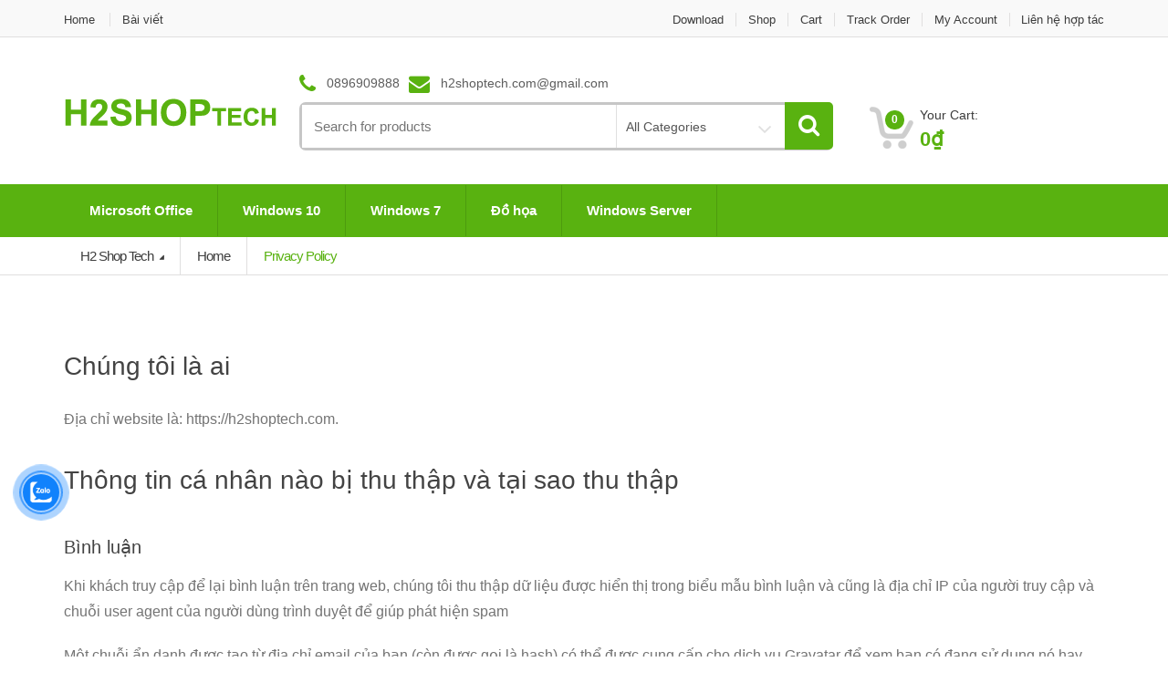

--- FILE ---
content_type: text/html; charset=UTF-8
request_url: https://h2shoptech.com/privacy-policy
body_size: 23930
content:
<!DOCTYPE html><html class="no-js" lang="vi"><head><meta charset="UTF-8"><meta name="viewport" content="width=device-width, initial-scale=1.0, user-scalable=no"><link rel="profile" href="https://gmpg.org/xfn/11" /><link rel="pingback" href="" /><!--[if lt IE 9]> <script src="https://h2shoptech.com/wp-content/themes/mediacenter/assets/js/html5.js" type="text/javascript"></script> <script src="https://h2shoptech.com/wp-content/themes/mediacenter/assets/js/respond.min.js" type="text/javascript"></script> <![endif]--><meta name='robots' content='index, follow, max-image-preview:large, max-snippet:-1, max-video-preview:-1' /><style>img:is([sizes="auto" i], [sizes^="auto," i]) { contain-intrinsic-size: 3000px 1500px }</style> <script>window._wca = window._wca || [];</script> <title>Privacy Policy - H2 Shop Tech</title><link rel="canonical" href="https://h2shoptech.com/privacy-policy" /><meta property="og:locale" content="vi_VN" /><meta property="og:type" content="article" /><meta property="og:title" content="Privacy Policy - H2 Shop Tech" /><meta property="og:description" content="Chúng tôi là ai Địa chỉ website là: https://h2shoptech.com. Thông tin cá nhân nào bị thu thập và tại sao thu thập Bình luận Khi khách truy cập để lại bình luận trên trang web, chúng tôi thu thập dữ liệu được hiển thị trong biểu mẫu bình luận và cũng là địa chỉ IP của người truy cập và chuỗi user agent của người dùng trình duyệt để giúp phát hiện spam Một chuỗi [&hellip;]" /><meta property="og:url" content="https://h2shoptech.com/privacy-policy" /><meta property="og:site_name" content="H2 Shop Tech" /><meta property="article:modified_time" content="2020-06-15T14:42:44+00:00" /><meta name="twitter:card" content="summary_large_image" /><meta name="twitter:label1" content="Ước tính thời gian đọc" /><meta name="twitter:data1" content="7 phút" /> <script type="application/ld+json" class="yoast-schema-graph">{"@context":"https://schema.org","@graph":[{"@type":"WebPage","@id":"https://h2shoptech.com/privacy-policy","url":"https://h2shoptech.com/privacy-policy","name":"Privacy Policy - H2 Shop Tech","isPartOf":{"@id":"https://h2shoptech.com/#website"},"datePublished":"2020-06-14T03:39:28+00:00","dateModified":"2020-06-15T14:42:44+00:00","breadcrumb":{"@id":"https://h2shoptech.com/privacy-policy#breadcrumb"},"inLanguage":"vi","potentialAction":[{"@type":"ReadAction","target":["https://h2shoptech.com/privacy-policy"]}]},{"@type":"BreadcrumbList","@id":"https://h2shoptech.com/privacy-policy#breadcrumb","itemListElement":[{"@type":"ListItem","position":1,"name":"Trang chủ","item":"https://h2shoptech.com/"},{"@type":"ListItem","position":2,"name":"Privacy Policy"}]},{"@type":"WebSite","@id":"https://h2shoptech.com/#website","url":"https://h2shoptech.com/","name":"H2 Shop Tech","description":"Chuyên cung cấp phần mềm bản quyền chính hãng giá ưu đãi","publisher":{"@id":"https://h2shoptech.com/#organization"},"potentialAction":[{"@type":"SearchAction","target":{"@type":"EntryPoint","urlTemplate":"https://h2shoptech.com/?s={search_term_string}"},"query-input":{"@type":"PropertyValueSpecification","valueRequired":true,"valueName":"search_term_string"}}],"inLanguage":"vi"},{"@type":"Organization","@id":"https://h2shoptech.com/#organization","name":"H2 Shop Tech","url":"https://h2shoptech.com/","logo":{"@type":"ImageObject","inLanguage":"vi","@id":"https://h2shoptech.com/#/schema/logo/image/","url":"https://h2shoptech.com/wp-content/uploads/2020/06/logo-h2.png","contentUrl":"https://h2shoptech.com/wp-content/uploads/2020/06/logo-h2.png","width":233,"height":54,"caption":"H2 Shop Tech"},"image":{"@id":"https://h2shoptech.com/#/schema/logo/image/"}}]}</script>  <script type='application/javascript'  id='pys-version-script'>console.log('PixelYourSite Free version 11.1.5.1');</script> <link rel='dns-prefetch' href='//stats.wp.com' /><link rel='dns-prefetch' href='//fonts.googleapis.com' /><link rel='preconnect' href='//i0.wp.com' /><link rel='preconnect' href='//c0.wp.com' /><link rel="alternate" type="application/rss+xml" title="Dòng thông tin H2 Shop Tech &raquo;" href="https://h2shoptech.com/feed" /><link rel="alternate" type="application/rss+xml" title="H2 Shop Tech &raquo; Dòng bình luận" href="https://h2shoptech.com/comments/feed" /><link rel="alternate" type="application/rss+xml" title="H2 Shop Tech &raquo; Privacy Policy Dòng bình luận" href="https://h2shoptech.com/privacy-policy/feed" /><link rel="preload" as="image" href="https://h2shoptech.com/wp-content/uploads/2020/06/logo-h2.png"><link rel="preload" as="image" href="https://h2shoptech.com/wp-content/uploads/2020/06/logo-h2.png"><link rel='stylesheet' id='wp-block-library-css' href='https://c0.wp.com/c/6.8.3/wp-includes/css/dist/block-library/style.min.css' type='text/css' media='all' /><style id='classic-theme-styles-inline-css' type='text/css'>/*! This file is auto-generated */
.wp-block-button__link{color:#fff;background-color:#32373c;border-radius:9999px;box-shadow:none;text-decoration:none;padding:calc(.667em + 2px) calc(1.333em + 2px);font-size:1.125em}.wp-block-file__button{background:#32373c;color:#fff;text-decoration:none}</style><link rel='stylesheet' id='mediaelement-css' href='https://c0.wp.com/c/6.8.3/wp-includes/js/mediaelement/mediaelementplayer-legacy.min.css' type='text/css' media='all' /><link rel='stylesheet' id='wp-mediaelement-css' href='https://c0.wp.com/c/6.8.3/wp-includes/js/mediaelement/wp-mediaelement.min.css' type='text/css' media='all' /><style id='jetpack-sharing-buttons-style-inline-css' type='text/css'>.jetpack-sharing-buttons__services-list{display:flex;flex-direction:row;flex-wrap:wrap;gap:0;list-style-type:none;margin:5px;padding:0}.jetpack-sharing-buttons__services-list.has-small-icon-size{font-size:12px}.jetpack-sharing-buttons__services-list.has-normal-icon-size{font-size:16px}.jetpack-sharing-buttons__services-list.has-large-icon-size{font-size:24px}.jetpack-sharing-buttons__services-list.has-huge-icon-size{font-size:36px}@media print{.jetpack-sharing-buttons__services-list{display:none!important}}.editor-styles-wrapper .wp-block-jetpack-sharing-buttons{gap:0;padding-inline-start:0}ul.jetpack-sharing-buttons__services-list.has-background{padding:1.25em 2.375em}</style><style id='global-styles-inline-css' type='text/css'>:root{--wp--preset--aspect-ratio--square: 1;--wp--preset--aspect-ratio--4-3: 4/3;--wp--preset--aspect-ratio--3-4: 3/4;--wp--preset--aspect-ratio--3-2: 3/2;--wp--preset--aspect-ratio--2-3: 2/3;--wp--preset--aspect-ratio--16-9: 16/9;--wp--preset--aspect-ratio--9-16: 9/16;--wp--preset--color--black: #000000;--wp--preset--color--cyan-bluish-gray: #abb8c3;--wp--preset--color--white: #ffffff;--wp--preset--color--pale-pink: #f78da7;--wp--preset--color--vivid-red: #cf2e2e;--wp--preset--color--luminous-vivid-orange: #ff6900;--wp--preset--color--luminous-vivid-amber: #fcb900;--wp--preset--color--light-green-cyan: #7bdcb5;--wp--preset--color--vivid-green-cyan: #00d084;--wp--preset--color--pale-cyan-blue: #8ed1fc;--wp--preset--color--vivid-cyan-blue: #0693e3;--wp--preset--color--vivid-purple: #9b51e0;--wp--preset--gradient--vivid-cyan-blue-to-vivid-purple: linear-gradient(135deg,rgba(6,147,227,1) 0%,rgb(155,81,224) 100%);--wp--preset--gradient--light-green-cyan-to-vivid-green-cyan: linear-gradient(135deg,rgb(122,220,180) 0%,rgb(0,208,130) 100%);--wp--preset--gradient--luminous-vivid-amber-to-luminous-vivid-orange: linear-gradient(135deg,rgba(252,185,0,1) 0%,rgba(255,105,0,1) 100%);--wp--preset--gradient--luminous-vivid-orange-to-vivid-red: linear-gradient(135deg,rgba(255,105,0,1) 0%,rgb(207,46,46) 100%);--wp--preset--gradient--very-light-gray-to-cyan-bluish-gray: linear-gradient(135deg,rgb(238,238,238) 0%,rgb(169,184,195) 100%);--wp--preset--gradient--cool-to-warm-spectrum: linear-gradient(135deg,rgb(74,234,220) 0%,rgb(151,120,209) 20%,rgb(207,42,186) 40%,rgb(238,44,130) 60%,rgb(251,105,98) 80%,rgb(254,248,76) 100%);--wp--preset--gradient--blush-light-purple: linear-gradient(135deg,rgb(255,206,236) 0%,rgb(152,150,240) 100%);--wp--preset--gradient--blush-bordeaux: linear-gradient(135deg,rgb(254,205,165) 0%,rgb(254,45,45) 50%,rgb(107,0,62) 100%);--wp--preset--gradient--luminous-dusk: linear-gradient(135deg,rgb(255,203,112) 0%,rgb(199,81,192) 50%,rgb(65,88,208) 100%);--wp--preset--gradient--pale-ocean: linear-gradient(135deg,rgb(255,245,203) 0%,rgb(182,227,212) 50%,rgb(51,167,181) 100%);--wp--preset--gradient--electric-grass: linear-gradient(135deg,rgb(202,248,128) 0%,rgb(113,206,126) 100%);--wp--preset--gradient--midnight: linear-gradient(135deg,rgb(2,3,129) 0%,rgb(40,116,252) 100%);--wp--preset--font-size--small: 13px;--wp--preset--font-size--medium: 20px;--wp--preset--font-size--large: 36px;--wp--preset--font-size--x-large: 42px;--wp--preset--spacing--20: 0.44rem;--wp--preset--spacing--30: 0.67rem;--wp--preset--spacing--40: 1rem;--wp--preset--spacing--50: 1.5rem;--wp--preset--spacing--60: 2.25rem;--wp--preset--spacing--70: 3.38rem;--wp--preset--spacing--80: 5.06rem;--wp--preset--shadow--natural: 6px 6px 9px rgba(0, 0, 0, 0.2);--wp--preset--shadow--deep: 12px 12px 50px rgba(0, 0, 0, 0.4);--wp--preset--shadow--sharp: 6px 6px 0px rgba(0, 0, 0, 0.2);--wp--preset--shadow--outlined: 6px 6px 0px -3px rgba(255, 255, 255, 1), 6px 6px rgba(0, 0, 0, 1);--wp--preset--shadow--crisp: 6px 6px 0px rgba(0, 0, 0, 1);}:where(.is-layout-flex){gap: 0.5em;}:where(.is-layout-grid){gap: 0.5em;}body .is-layout-flex{display: flex;}.is-layout-flex{flex-wrap: wrap;align-items: center;}.is-layout-flex > :is(*, div){margin: 0;}body .is-layout-grid{display: grid;}.is-layout-grid > :is(*, div){margin: 0;}:where(.wp-block-columns.is-layout-flex){gap: 2em;}:where(.wp-block-columns.is-layout-grid){gap: 2em;}:where(.wp-block-post-template.is-layout-flex){gap: 1.25em;}:where(.wp-block-post-template.is-layout-grid){gap: 1.25em;}.has-black-color{color: var(--wp--preset--color--black) !important;}.has-cyan-bluish-gray-color{color: var(--wp--preset--color--cyan-bluish-gray) !important;}.has-white-color{color: var(--wp--preset--color--white) !important;}.has-pale-pink-color{color: var(--wp--preset--color--pale-pink) !important;}.has-vivid-red-color{color: var(--wp--preset--color--vivid-red) !important;}.has-luminous-vivid-orange-color{color: var(--wp--preset--color--luminous-vivid-orange) !important;}.has-luminous-vivid-amber-color{color: var(--wp--preset--color--luminous-vivid-amber) !important;}.has-light-green-cyan-color{color: var(--wp--preset--color--light-green-cyan) !important;}.has-vivid-green-cyan-color{color: var(--wp--preset--color--vivid-green-cyan) !important;}.has-pale-cyan-blue-color{color: var(--wp--preset--color--pale-cyan-blue) !important;}.has-vivid-cyan-blue-color{color: var(--wp--preset--color--vivid-cyan-blue) !important;}.has-vivid-purple-color{color: var(--wp--preset--color--vivid-purple) !important;}.has-black-background-color{background-color: var(--wp--preset--color--black) !important;}.has-cyan-bluish-gray-background-color{background-color: var(--wp--preset--color--cyan-bluish-gray) !important;}.has-white-background-color{background-color: var(--wp--preset--color--white) !important;}.has-pale-pink-background-color{background-color: var(--wp--preset--color--pale-pink) !important;}.has-vivid-red-background-color{background-color: var(--wp--preset--color--vivid-red) !important;}.has-luminous-vivid-orange-background-color{background-color: var(--wp--preset--color--luminous-vivid-orange) !important;}.has-luminous-vivid-amber-background-color{background-color: var(--wp--preset--color--luminous-vivid-amber) !important;}.has-light-green-cyan-background-color{background-color: var(--wp--preset--color--light-green-cyan) !important;}.has-vivid-green-cyan-background-color{background-color: var(--wp--preset--color--vivid-green-cyan) !important;}.has-pale-cyan-blue-background-color{background-color: var(--wp--preset--color--pale-cyan-blue) !important;}.has-vivid-cyan-blue-background-color{background-color: var(--wp--preset--color--vivid-cyan-blue) !important;}.has-vivid-purple-background-color{background-color: var(--wp--preset--color--vivid-purple) !important;}.has-black-border-color{border-color: var(--wp--preset--color--black) !important;}.has-cyan-bluish-gray-border-color{border-color: var(--wp--preset--color--cyan-bluish-gray) !important;}.has-white-border-color{border-color: var(--wp--preset--color--white) !important;}.has-pale-pink-border-color{border-color: var(--wp--preset--color--pale-pink) !important;}.has-vivid-red-border-color{border-color: var(--wp--preset--color--vivid-red) !important;}.has-luminous-vivid-orange-border-color{border-color: var(--wp--preset--color--luminous-vivid-orange) !important;}.has-luminous-vivid-amber-border-color{border-color: var(--wp--preset--color--luminous-vivid-amber) !important;}.has-light-green-cyan-border-color{border-color: var(--wp--preset--color--light-green-cyan) !important;}.has-vivid-green-cyan-border-color{border-color: var(--wp--preset--color--vivid-green-cyan) !important;}.has-pale-cyan-blue-border-color{border-color: var(--wp--preset--color--pale-cyan-blue) !important;}.has-vivid-cyan-blue-border-color{border-color: var(--wp--preset--color--vivid-cyan-blue) !important;}.has-vivid-purple-border-color{border-color: var(--wp--preset--color--vivid-purple) !important;}.has-vivid-cyan-blue-to-vivid-purple-gradient-background{background: var(--wp--preset--gradient--vivid-cyan-blue-to-vivid-purple) !important;}.has-light-green-cyan-to-vivid-green-cyan-gradient-background{background: var(--wp--preset--gradient--light-green-cyan-to-vivid-green-cyan) !important;}.has-luminous-vivid-amber-to-luminous-vivid-orange-gradient-background{background: var(--wp--preset--gradient--luminous-vivid-amber-to-luminous-vivid-orange) !important;}.has-luminous-vivid-orange-to-vivid-red-gradient-background{background: var(--wp--preset--gradient--luminous-vivid-orange-to-vivid-red) !important;}.has-very-light-gray-to-cyan-bluish-gray-gradient-background{background: var(--wp--preset--gradient--very-light-gray-to-cyan-bluish-gray) !important;}.has-cool-to-warm-spectrum-gradient-background{background: var(--wp--preset--gradient--cool-to-warm-spectrum) !important;}.has-blush-light-purple-gradient-background{background: var(--wp--preset--gradient--blush-light-purple) !important;}.has-blush-bordeaux-gradient-background{background: var(--wp--preset--gradient--blush-bordeaux) !important;}.has-luminous-dusk-gradient-background{background: var(--wp--preset--gradient--luminous-dusk) !important;}.has-pale-ocean-gradient-background{background: var(--wp--preset--gradient--pale-ocean) !important;}.has-electric-grass-gradient-background{background: var(--wp--preset--gradient--electric-grass) !important;}.has-midnight-gradient-background{background: var(--wp--preset--gradient--midnight) !important;}.has-small-font-size{font-size: var(--wp--preset--font-size--small) !important;}.has-medium-font-size{font-size: var(--wp--preset--font-size--medium) !important;}.has-large-font-size{font-size: var(--wp--preset--font-size--large) !important;}.has-x-large-font-size{font-size: var(--wp--preset--font-size--x-large) !important;}
:where(.wp-block-post-template.is-layout-flex){gap: 1.25em;}:where(.wp-block-post-template.is-layout-grid){gap: 1.25em;}
:where(.wp-block-columns.is-layout-flex){gap: 2em;}:where(.wp-block-columns.is-layout-grid){gap: 2em;}
:root :where(.wp-block-pullquote){font-size: 1.5em;line-height: 1.6;}</style><link rel='stylesheet' id='devvn-quickbuy-style-css' href='https://h2shoptech.com/wp-content/plugins/devvn-quick-buy/css/devvn-quick-buy.css' type='text/css' media='all' /><style id='woocommerce-inline-inline-css' type='text/css'>.woocommerce form .form-row .required { visibility: visible; }</style><link rel='stylesheet' id='cmoz-style-css' href='https://h2shoptech.com/wp-content/plugins/contact-me-on-zalo/assets/css/style-2.css' type='text/css' media='all' /><link rel='stylesheet' id='brands-styles-css' href='https://c0.wp.com/p/woocommerce/10.2.3/assets/css/brands.css' type='text/css' media='all' /><link rel='stylesheet' id='bootstrap-css' href='https://h2shoptech.com/wp-content/themes/mediacenter/assets/css/bootstrap.min.css' type='text/css' media='all' /><link rel='stylesheet' id='media_center-main-style-css' href='https://h2shoptech.com/wp-content/themes/mediacenter/style.min.css' type='text/css' media='all' /><link rel='stylesheet' id='media_center-preset-color-css' href='https://h2shoptech.com/wp-content/themes/mediacenter/assets/css/green.css' type='text/css' media='all' /><link rel='stylesheet' id='media_center-owl-carousel-css' href='https://h2shoptech.com/wp-content/themes/mediacenter/assets/css/owl.carousel.min.css' type='text/css' media='all' /><link rel='stylesheet' id='media_center-animate-css' href='https://h2shoptech.com/wp-content/themes/mediacenter/assets/css/animate.min.css' type='text/css' media='all' /><link rel='stylesheet' id='media_center-font-awesome-css' href='https://h2shoptech.com/wp-content/themes/mediacenter/assets/css/font-awesome.min.css' type='text/css' media='all' /><link rel='stylesheet' id='tablepress-default-css' href='https://h2shoptech.com/wp-content/plugins/tablepress/css/build/default.css' type='text/css' media='all' /> <script type="text/template" id="tmpl-variation-template"><div class="woocommerce-variation-description">{{{ data.variation.variation_description }}}</div>
	<div class="woocommerce-variation-price">{{{ data.variation.price_html }}}</div>
	<div class="woocommerce-variation-availability">{{{ data.variation.availability_html }}}</div></script> <script type="text/template" id="tmpl-unavailable-variation-template"><p role="alert">Rất tiếc, sản phẩm này hiện không tồn tại. Hãy chọn một phương thức kết hợp khác.</p></script> <script type="text/javascript" id="jquery-core-js-extra">/*  */
var pysFacebookRest = {"restApiUrl":"https:\/\/h2shoptech.com\/wp-json\/pys-facebook\/v1\/event","debug":""};
/*  */</script> <script type="text/javascript" src="https://c0.wp.com/c/6.8.3/wp-includes/js/jquery/jquery.min.js" id="jquery-core-js"></script> <script type="text/javascript" src="https://c0.wp.com/c/6.8.3/wp-includes/js/jquery/jquery-migrate.min.js" id="jquery-migrate-js"></script> <script type="text/javascript" src="https://c0.wp.com/c/6.8.3/wp-includes/js/underscore.min.js" id="underscore-js"></script> <script type="text/javascript" id="wp-util-js-extra">/*  */
var _wpUtilSettings = {"ajax":{"url":"\/wp-admin\/admin-ajax.php"}};
/*  */</script> <script type="text/javascript" src="https://c0.wp.com/c/6.8.3/wp-includes/js/wp-util.min.js" id="wp-util-js"></script> <script type="text/javascript" src="https://c0.wp.com/p/woocommerce/10.2.3/assets/js/jquery-blockui/jquery.blockUI.min.js" id="jquery-blockui-js" data-wp-strategy="defer"></script> <script type="text/javascript" id="wc-add-to-cart-js-extra">/*  */
var wc_add_to_cart_params = {"ajax_url":"\/wp-admin\/admin-ajax.php","wc_ajax_url":"\/?wc-ajax=%%endpoint%%","i18n_view_cart":"Xem gi\u1ecf h\u00e0ng","cart_url":"https:\/\/h2shoptech.com\/woocommerce-pages\/cart","is_cart":"","cart_redirect_after_add":"no"};
/*  */</script> <script type="text/javascript" src="https://c0.wp.com/p/woocommerce/10.2.3/assets/js/frontend/add-to-cart.min.js" id="wc-add-to-cart-js" data-wp-strategy="defer"></script> <script type="text/javascript" src="https://c0.wp.com/p/woocommerce/10.2.3/assets/js/js-cookie/js.cookie.min.js" id="js-cookie-js" defer="defer" data-wp-strategy="defer"></script> <script type="text/javascript" id="woocommerce-js-extra">/*  */
var woocommerce_params = {"ajax_url":"\/wp-admin\/admin-ajax.php","wc_ajax_url":"\/?wc-ajax=%%endpoint%%","i18n_password_show":"Hi\u1ec3n th\u1ecb m\u1eadt kh\u1ea9u","i18n_password_hide":"\u1ea8n m\u1eadt kh\u1ea9u"};
/*  */</script> <script type="text/javascript" src="https://c0.wp.com/p/woocommerce/10.2.3/assets/js/frontend/woocommerce.min.js" id="woocommerce-js" defer="defer" data-wp-strategy="defer"></script> <script type="text/javascript" src="https://h2shoptech.com/wp-content/plugins/js_composer/assets/js/vendors/woocommerce-add-to-cart.js" id="vc_woocommerce-add-to-cart-js-js"></script> <script type="text/javascript" src="https://stats.wp.com/s-202602.js" id="woocommerce-analytics-js" defer="defer" data-wp-strategy="defer"></script> <script type="text/javascript" src="https://c0.wp.com/c/6.8.3/wp-includes/js/dist/hooks.min.js" id="wp-hooks-js"></script> <script type="text/javascript" id="wpm-js-extra">/*  */
var wpm = {"ajax_url":"https:\/\/h2shoptech.com\/wp-admin\/admin-ajax.php","root":"https:\/\/h2shoptech.com\/wp-json\/","nonce_wp_rest":"2134431e20","nonce_ajax":"3508b9d7c2"};
/*  */</script> <script type="text/javascript" src="https://h2shoptech.com/wp-content/plugins/woocommerce-google-adwords-conversion-tracking-tag/js/public/free/wpm-public.p1.min.js" id="wpm-js"></script> <script type="text/javascript" src="https://h2shoptech.com/wp-content/plugins/pixelyoursite/dist/scripts/jquery.bind-first-0.2.3.min.js" id="jquery-bind-first-js"></script> <script type="text/javascript" src="https://h2shoptech.com/wp-content/plugins/pixelyoursite/dist/scripts/js.cookie-2.1.3.min.js" id="js-cookie-pys-js"></script> <script type="text/javascript" src="https://h2shoptech.com/wp-content/plugins/pixelyoursite/dist/scripts/tld.min.js" id="js-tld-js"></script> <script type="text/javascript" id="pys-js-extra">/*  */
var pysOptions = {"staticEvents":{"facebook":{"init_event":[{"delay":0,"type":"static","ajaxFire":false,"name":"PageView","pixelIds":["1314790203447865"],"eventID":"07755c0c-b140-4616-8aec-ddfd5147ba62","params":{"page_title":"Privacy Policy","post_type":"page","post_id":3,"plugin":"PixelYourSite","user_role":"guest","event_url":"h2shoptech.com\/privacy-policy"},"e_id":"init_event","ids":[],"hasTimeWindow":false,"timeWindow":0,"woo_order":"","edd_order":""}]}},"dynamicEvents":{"automatic_event_form":{"facebook":{"delay":0,"type":"dyn","name":"Form","pixelIds":["1314790203447865"],"eventID":"2b22a519-fba3-45cf-86f7-b7b4df3fb324","params":{"page_title":"Privacy Policy","post_type":"page","post_id":3,"plugin":"PixelYourSite","user_role":"guest","event_url":"h2shoptech.com\/privacy-policy"},"e_id":"automatic_event_form","ids":[],"hasTimeWindow":false,"timeWindow":0,"woo_order":"","edd_order":""}},"automatic_event_download":{"facebook":{"delay":0,"type":"dyn","name":"Download","extensions":["","doc","exe","js","pdf","ppt","tgz","zip","xls"],"pixelIds":["1314790203447865"],"eventID":"7627fb45-299d-4936-af44-c3258469dfb8","params":{"page_title":"Privacy Policy","post_type":"page","post_id":3,"plugin":"PixelYourSite","user_role":"guest","event_url":"h2shoptech.com\/privacy-policy"},"e_id":"automatic_event_download","ids":[],"hasTimeWindow":false,"timeWindow":0,"woo_order":"","edd_order":""}},"automatic_event_comment":{"facebook":{"delay":0,"type":"dyn","name":"Comment","pixelIds":["1314790203447865"],"eventID":"a2cc74d9-a7b1-4bf6-9651-171059db5e7a","params":{"page_title":"Privacy Policy","post_type":"page","post_id":3,"plugin":"PixelYourSite","user_role":"guest","event_url":"h2shoptech.com\/privacy-policy"},"e_id":"automatic_event_comment","ids":[],"hasTimeWindow":false,"timeWindow":0,"woo_order":"","edd_order":""}},"automatic_event_scroll":{"facebook":{"delay":0,"type":"dyn","name":"PageScroll","scroll_percent":30,"pixelIds":["1314790203447865"],"eventID":"eb5980d0-4ecf-4227-9cad-e2fc792fbb98","params":{"page_title":"Privacy Policy","post_type":"page","post_id":3,"plugin":"PixelYourSite","user_role":"guest","event_url":"h2shoptech.com\/privacy-policy"},"e_id":"automatic_event_scroll","ids":[],"hasTimeWindow":false,"timeWindow":0,"woo_order":"","edd_order":""}},"automatic_event_time_on_page":{"facebook":{"delay":0,"type":"dyn","name":"TimeOnPage","time_on_page":30,"pixelIds":["1314790203447865"],"eventID":"70065c17-661b-4186-aabe-b343d9199e55","params":{"page_title":"Privacy Policy","post_type":"page","post_id":3,"plugin":"PixelYourSite","user_role":"guest","event_url":"h2shoptech.com\/privacy-policy"},"e_id":"automatic_event_time_on_page","ids":[],"hasTimeWindow":false,"timeWindow":0,"woo_order":"","edd_order":""}}},"triggerEvents":[],"triggerEventTypes":[],"facebook":{"pixelIds":["1314790203447865"],"advancedMatching":[],"advancedMatchingEnabled":true,"removeMetadata":true,"wooVariableAsSimple":false,"serverApiEnabled":true,"wooCRSendFromServer":false,"send_external_id":null,"enabled_medical":false,"do_not_track_medical_param":["event_url","post_title","page_title","landing_page","content_name","categories","category_name","tags"],"meta_ldu":false},"debug":"","siteUrl":"https:\/\/h2shoptech.com","ajaxUrl":"https:\/\/h2shoptech.com\/wp-admin\/admin-ajax.php","ajax_event":"6e5d121323","enable_remove_download_url_param":"1","cookie_duration":"7","last_visit_duration":"60","enable_success_send_form":"","ajaxForServerEvent":"1","ajaxForServerStaticEvent":"1","useSendBeacon":"1","send_external_id":"1","external_id_expire":"180","track_cookie_for_subdomains":"1","google_consent_mode":"1","gdpr":{"ajax_enabled":false,"all_disabled_by_api":false,"facebook_disabled_by_api":false,"analytics_disabled_by_api":false,"google_ads_disabled_by_api":false,"pinterest_disabled_by_api":false,"bing_disabled_by_api":false,"reddit_disabled_by_api":false,"externalID_disabled_by_api":false,"facebook_prior_consent_enabled":true,"analytics_prior_consent_enabled":true,"google_ads_prior_consent_enabled":null,"pinterest_prior_consent_enabled":true,"bing_prior_consent_enabled":true,"cookiebot_integration_enabled":false,"cookiebot_facebook_consent_category":"marketing","cookiebot_analytics_consent_category":"statistics","cookiebot_tiktok_consent_category":"marketing","cookiebot_google_ads_consent_category":"marketing","cookiebot_pinterest_consent_category":"marketing","cookiebot_bing_consent_category":"marketing","consent_magic_integration_enabled":false,"real_cookie_banner_integration_enabled":false,"cookie_notice_integration_enabled":false,"cookie_law_info_integration_enabled":false,"analytics_storage":{"enabled":true,"value":"granted","filter":false},"ad_storage":{"enabled":true,"value":"granted","filter":false},"ad_user_data":{"enabled":true,"value":"granted","filter":false},"ad_personalization":{"enabled":true,"value":"granted","filter":false}},"cookie":{"disabled_all_cookie":false,"disabled_start_session_cookie":false,"disabled_advanced_form_data_cookie":false,"disabled_landing_page_cookie":false,"disabled_first_visit_cookie":false,"disabled_trafficsource_cookie":false,"disabled_utmTerms_cookie":false,"disabled_utmId_cookie":false},"tracking_analytics":{"TrafficSource":"direct","TrafficLanding":"undefined","TrafficUtms":[],"TrafficUtmsId":[]},"GATags":{"ga_datalayer_type":"default","ga_datalayer_name":"dataLayerPYS"},"woo":{"enabled":true,"enabled_save_data_to_orders":true,"addToCartOnButtonEnabled":true,"addToCartOnButtonValueEnabled":true,"addToCartOnButtonValueOption":"price","singleProductId":null,"removeFromCartSelector":"form.woocommerce-cart-form .remove","addToCartCatchMethod":"add_cart_hook","is_order_received_page":false,"containOrderId":false},"edd":{"enabled":false},"cache_bypass":"1768131511"};
/*  */</script> <script type="text/javascript" src="https://h2shoptech.com/wp-content/plugins/pixelyoursite/dist/scripts/public.js" id="pys-js"></script> <link rel="https://api.w.org/" href="https://h2shoptech.com/wp-json/" /><link rel="alternate" title="JSON" type="application/json" href="https://h2shoptech.com/wp-json/wp/v2/pages/3" /><link rel="EditURI" type="application/rsd+xml" title="RSD" href="https://h2shoptech.com/xmlrpc.php?rsd" /><meta name="generator" content="WordPress 6.8.3" /><meta name="generator" content="WooCommerce 10.2.3" /><link rel='shortlink' href='https://h2shoptech.com/?p=3' /><link rel="alternate" title="oNhúng (JSON)" type="application/json+oembed" href="https://h2shoptech.com/wp-json/oembed/1.0/embed?url=https%3A%2F%2Fh2shoptech.com%2Fprivacy-policy" /><link rel="alternate" title="oNhúng (XML)" type="text/xml+oembed" href="https://h2shoptech.com/wp-json/oembed/1.0/embed?url=https%3A%2F%2Fh2shoptech.com%2Fprivacy-policy&#038;format=xml" /><meta name="generator" content="Redux 4.5.10" /><style>img#wpstats{display:none}</style><link rel="shortcut icon" href="https://h2shoptech.com/wp-content/uploads/2020/06/favi-h2.png"> <script type="text/javascript">var media_center_ajaxurl = '/wp-admin/admin-ajax.php';</script> <noscript><style>.woocommerce-product-gallery{ opacity: 1 !important; }</style></noscript>
 <script>window.wpmDataLayer = window.wpmDataLayer || {};
			window.wpmDataLayer = Object.assign(window.wpmDataLayer, {"cart":{},"cart_item_keys":{},"version":{"number":"1.54.1","pro":false,"eligible_for_updates":false,"distro":"fms","beta":false,"show":true},"pixels":{"google":{"linker":{"settings":null},"user_id":false,"ads":{"conversion_ids":{"AW-622328260":"gHxeCNvl9dUBEMTz36gC"},"dynamic_remarketing":{"status":true,"id_type":"post_id","send_events_with_parent_ids":true},"google_business_vertical":"retail","phone_conversion_number":"","phone_conversion_label":""},"analytics":{"ga4":{"measurement_id":"G-QN8TC9F7H6","parameters":{},"mp_active":false,"debug_mode":false,"page_load_time_tracking":false},"id_type":"post_id"},"tag_id":"AW-622328260","tag_id_suppressed":[],"tag_gateway":{"measurement_path":""},"tcf_support":false,"consent_mode":{"is_active":false,"wait_for_update":500,"ads_data_redaction":false,"url_passthrough":true}}},"shop":{"list_name":"Page | Privacy Policy","list_id":"page_privacy-policy","page_type":"page","currency":"VND","selectors":{"addToCart":[],"beginCheckout":[]},"order_duplication_prevention":true,"view_item_list_trigger":{"test_mode":false,"background_color":"green","opacity":0.5,"repeat":true,"timeout":1000,"threshold":0.8},"variations_output":true,"session_active":false},"page":{"id":3,"title":"Privacy Policy","type":"page","categories":[],"parent":{"id":0,"title":"Privacy Policy","type":"page","categories":[]}},"general":{"user_logged_in":false,"scroll_tracking_thresholds":[],"page_id":3,"exclude_domains":[],"server_2_server":{"active":false,"user_agent_exclude_patterns":[],"ip_exclude_list":[],"pageview_event_s2s":{"is_active":false,"pixels":[]}},"consent_management":{"explicit_consent":false},"lazy_load_pmw":false,"chunk_base_path":"https://h2shoptech.com/wp-content/plugins/woocommerce-google-adwords-conversion-tracking-tag/js/public/free/","modules":{"load_deprecated_functions":true}}});</script> <style type="text/css">.recentcomments a{display:inline !important;padding:0 !important;margin:0 !important;}</style><meta name="generator" content="Powered by WPBakery Page Builder - drag and drop page builder for WordPress."/>
 <script>(function(w,d,s,l,i){w[l]=w[l]||[];w[l].push({'gtm.start':
new Date().getTime(),event:'gtm.js'});var f=d.getElementsByTagName(s)[0],
j=d.createElement(s),dl=l!='dataLayer'?'&l='+l:'';j.async=true;j.src=
'https://www.googletagmanager.com/gtm.js?id='+i+dl;f.parentNode.insertBefore(j,f);
})(window,document,'script','dataLayer','GTM-KTRFGNH');</script> <style type="text/css">h1, .h1,
			h2, .h2,
			h3, .h3,
			h4, .h4,
			h5, .h5,
			h6, .h6{
				font-family: 'Open Sans', sans-serif;
			}

			body {
				font-family: 'Open Sans', sans-serif;
			}</style><style type="text/css">.top-left .open > .dropdown-menu,
			.top-left .open > .dropdown-menu > .dropdown-submenu > .dropdown-menu {
			  animation-name: fadeInUp;
			}
			
						.top-right .open > .dropdown-menu,
			.top-right .open > .dropdown-menu > .dropdown-submenu > .dropdown-menu {
			  animation-name: fadeInUp;
			}
			
						#top-megamenu-nav .open > .dropdown-menu,
			#top-megamenu-nav .open > .dropdown-menu > .dropdown-submenu > .dropdown-menu {
			  animation-name: fadeInUp;
			}
			
						#top-mega-nav .open > .dropdown-menu,
			#top-mega-nav .open > .dropdown-menu > .dropdown-submenu > .dropdown-menu {
			  animation-name: fadeInUp;
			}</style><style type="text/css"></style><style type="text/css">.page-id-302 #breadcrumb-alt {
    display: none;
}

.page-id-490 #breadcrumb-alt {
    margin-bottom: 0;
}

.page-id-490 #main-content {
    padding-top: 0;
}
.dropdown-menu-mini-cart .buttons {
    padding: 11px 14px;
    text-align: center;
    margin: 0;
}
.inner-xs {
    padding-top: 10px;
    padding-bottom: 10px;
}</style><noscript><style>.wpb_animate_when_almost_visible { opacity: 1; }</style></noscript> <script type="text/javascript">Facebook Pixel Code -->
<script>
!function(f,b,e,v,n,t,s)
{if(f.fbq)return;n=f.fbq=function(){n.callMethod?
n.callMethod.apply(n,arguments):n.queue.push(arguments)};
if(!f._fbq)f._fbq=n;n.push=n;n.loaded=!0;n.version='2.0';
n.queue=[];t=b.createElement(e);t.async=!0;
t.src=v;s=b.getElementsByTagName(e)[0];
s.parentNode.insertBefore(t,s)}(window, document,'script',
'https://connect.facebook.net/en_US/fbevents.js');
fbq('init', '557877278207267');
fbq('track', 'PageView');</script> <noscript><img height="1" width="1" style="display:none"
src="https://www.facebook.com/tr?id=557877278207267&ev=PageView&noscript=1"
/></noscript> <script>(function(w,d,s,l,i){w[l]=w[l]||[];w[l].push({'gtm.start':
new Date().getTime(),event:'gtm.js'});var f=d.getElementsByTagName(s)[0],
j=d.createElement(s),dl=l!='dataLayer'?'&l='+l:'';j.async=true;j.src=
'https://www.googletagmanager.com/gtm.js?id='+i+dl;f.parentNode.insertBefore(j,f);
})(window,document,'script','dataLayer','GTM-MT844LX7');</script> 
 <script>!function(f,b,e,v,n,t,s)
{if(f.fbq)return;n=f.fbq=function(){n.callMethod?
n.callMethod.apply(n,arguments):n.queue.push(arguments)};
if(!f._fbq)f._fbq=n;n.push=n;n.loaded=!0;n.version='2.0';
n.queue=[];t=b.createElement(e);t.async=!0;
t.src=v;s=b.getElementsByTagName(e)[0];
s.parentNode.insertBefore(t,s)}(window, document,'script',
'https://connect.facebook.net/en_US/fbevents.js');
fbq('init', '1055091751621694');
fbq('track', 'PageView');</script> <noscript><img height="1" width="1" style="display:none"
src="https://www.facebook.com/tr?id=1055091751621694&ev=PageView&noscript=1"
/></noscript> <script>!function(f,b,e,v,n,t,s)
  {if(f.fbq)return;n=f.fbq=function(){n.callMethod?
  n.callMethod.apply(n,arguments):n.queue.push(arguments)};
  if(!f._fbq)f._fbq=n;n.push=n;n.loaded=!0;n.version='2.0';
  n.queue=[];t=b.createElement(e);t.async=!0;
  t.src=v;s=b.getElementsByTagName(e)[0];
  s.parentNode.insertBefore(t,s)}(window, document,'script',
  'https://connect.facebook.net/en_US/fbevents.js');
  fbq('init', '1041191140161617');
  fbq('track', 'PageView');</script> <noscript><img height="1" width="1" style="display:none"
src="https://www.facebook.com/tr?id=1041191140161617&ev=PageView&noscript=1"
/></noscript><meta name="google-site-verification" content="tLdsHfYxHRS95BCwuBU9GBp8DEItlBcvJJbcdETMdSM" />
 <script>!function(f,b,e,v,n,t,s)
{if(f.fbq)return;n=f.fbq=function(){n.callMethod?
n.callMethod.apply(n,arguments):n.queue.push(arguments)};
if(!f._fbq)f._fbq=n;n.push=n;n.loaded=!0;n.version='2.0';
n.queue=[];t=b.createElement(e);t.async=!0;
t.src=v;s=b.getElementsByTagName(e)[0];
s.parentNode.insertBefore(t,s)}(window, document,'script',
'https://connect.facebook.net/en_US/fbevents.js');
fbq('init', '992428355823044');
fbq('track', 'PageView');</script> <noscript><img height="1" width="1" style="display:none"
src="https://www.facebook.com/tr?id=992428355823044&ev=PageView&noscript=1"
/></noscript>
</script></head><body class="wp-singular page-template-default page page-id-3 wp-theme-mediacenter wp-child-theme-mediacenter-child theme-mediacenter woocommerce-no-js wpb-js-composer js-comp-ver-6.2.0 vc_responsive"><noscript><iframe data-lazyloaded="1" src="about:blank" data-src="https://www.googletagmanager.com/ns.html?id=GTM-KTRFGNH"
height="0" width="0" style="display:none;visibility:hidden"></iframe></noscript><div id="page" class="wrapper"><nav class="top-bar"><div class="container"><div class="col-xs-12 col-sm-6 no-margin animate-dropdown"><ul id="menu-top-left" class="top-left"><li id="menu-item-2191" class="menu-item menu-item-type-post_type menu-item-object-page menu-item-home menu-item-2191"><a title="Home" href="https://h2shoptech.com/">Home</a></li><li id="menu-item-2190" class="menu-item menu-item-type-post_type menu-item-object-page menu-item-2190"><a title="Bài viết" href="https://h2shoptech.com/blog">Bài viết</a></li></ul></div><div class="col-xs-12 col-sm-6 no-margin animate-dropdown"><ul class="right top-right"><li id="menu-item-2607" class="menu-item menu-item-type-post_type menu-item-object-page menu-item-2607"><a title="Download" href="https://h2shoptech.com/download">Download</a></li><li id="menu-item-2200" class="menu-item menu-item-type-post_type menu-item-object-page menu-item-2200"><a title="Shop" href="https://h2shoptech.com/shop">Shop</a></li><li id="menu-item-2203" class="menu-item menu-item-type-post_type menu-item-object-page menu-item-2203"><a title="Cart" href="https://h2shoptech.com/woocommerce-pages/cart">Cart</a></li><li id="menu-item-2202" class="menu-item menu-item-type-post_type menu-item-object-page menu-item-2202"><a title="Track Order" href="https://h2shoptech.com/woocommerce-pages/track-your-order">Track Order</a></li><li id="menu-item-2201" class="menu-item menu-item-type-post_type menu-item-object-page menu-item-2201"><a title="My Account" href="https://h2shoptech.com/woocommerce-pages/my-account">My Account</a></li><li id="menu-item-4345" class="menu-item menu-item-type-custom menu-item-object-custom menu-item-4345"><a title="Liên hệ hợp tác" href="https://forms.gle/tjRRHCiezF2Yt8SB6">Liên hệ hợp tác</a></li></ul></div></div></nav><header class="no-padding-bottom header-alt"><div class="header-content "><div class="container no-padding"><div class="col-xs-12 col-md-3 logo-holder"><div class="logo">
<a href="https://h2shoptech.com/" rel="home">
<img alt="logo" src="https://h2shoptech.com/wp-content/uploads/2020/06/logo-h2.png" width="233" height="54" fetchpriority="high" decoding="sync" fetchpriority="high" decoding="sync" />	</a></div></div><div class="col-xs-12 col-md-6 top-search-holder no-margin"><div class="contact-row"><div class="phone inline">
<i class="fa fa-phone"></i> 0896909888</div><div class="contact inline">
<i class="fa fa-envelope"></i> <a href="/cdn-cgi/l/email-protection" class="__cf_email__" data-cfemail="3c540e4f54534c48595f54125f53517c5b515d5550125f5351">[email&#160;protected]</a></div></div><div class="mc-search-bar"><form role="search" method="get" action="https://h2shoptech.com/"><div class="input-group">
<label class="sr-only screen-reader-text" for="s">Search for:</label>
<input type="text" class="search-field" dir="ltr" value="" name="s" placeholder="Search for products" /><div class="input-group-addon has-categories-dropdown">
<select  name='product_cat' id='product_cat' class='postform'><option value='0' selected='selected'>All Categories</option><option class="level-0" value="windows">Windows</option><option class="level-0" value="office">Office</option><option class="level-0" value="pc">Máy tính</option><option class="level-0" value="phu-kien">Phụ kiện</option><option class="level-0" value="do-hoa">Đồ họa</option><option class="level-0" value="antivirus-security">Antivirus &amp; Security</option><option class="level-0" value="cho-doanh-nghiep">Cho doanh nghiệp</option><option class="level-0" value="giai-tri">Giải trí</option><option class="level-0" value="tien-ich">Tiện ích</option>
</select>
<button type="submit"><i class="fa fa-search"></i></button>
<input type="hidden" id="search-param" name="post_type" value="product" /></div></div></form></div></div><div class="col-xs-12 col-md-3 top-cart-row no-margin"><div class="top-cart-row-container"><div class="wishlist-compare-holder"></div><div class="top-cart-holder dropdown animate-dropdown">
<a href="#" data-toggle="dropdown" class="dropdown-toggle"><div class="basket-item-count">
<span class="cart-items-count count">0</span>
<img width="51" height="49" alt="" src="[data-uri]"></div><div class="total-price-basket">
<span class="lbl">Your Cart:</span>
<span class="total-price ft-22">
<span class="woocommerce-Price-amount amount"><bdi>0<span class="woocommerce-Price-currencySymbol">&#8363;</span></bdi></span>    		</span></div>
</a><ul class="dropdown-menu dropdown-menu-mini-cart"><li><div class="widget_shopping_cart_content"><p class="woocommerce-mini-cart__empty-message">Chưa có sản phẩm trong giỏ hàng.</p></div></li></ul></div></div></div></div><nav id="top-megamenu-nav" class="megamenu-vertical animate-dropdown"><div class="container"><div class="yamm navbar header-1-primary-navbar"><div class="navbar-header">
<button type="button" class="navbar-toggle" data-toggle="collapse" data-target="#mc-horizontal-menu-collapse">
<span class="sr-only">Toggle navigation</span>
<span class="icon-bar"></span>
<span class="icon-bar"></span>
<span class="icon-bar"></span>
</button></div><div class="collapse navbar-collapse" id="mc-horizontal-menu-collapse"><ul id="menu-main-menu" class="navbar-nav nav"><li id="menu-item-2564" class="menu-item menu-item-type-taxonomy menu-item-object-product_cat menu-item-2564"><a title="Microsoft Office" href="https://h2shoptech.com/dmsp/office">Microsoft Office</a></li><li id="menu-item-2567" class="menu-item menu-item-type-taxonomy menu-item-object-product_cat menu-item-2567"><a title="Windows 10" href="https://h2shoptech.com/dmsp/windows/windows-10">Windows 10</a></li><li id="menu-item-2568" class="menu-item menu-item-type-taxonomy menu-item-object-product_cat menu-item-2568"><a title="Windows 7" href="https://h2shoptech.com/dmsp/windows/windows-7">Windows 7</a></li><li id="menu-item-2565" class="menu-item menu-item-type-taxonomy menu-item-object-product_cat menu-item-2565"><a title="Đồ họa" href="https://h2shoptech.com/dmsp/do-hoa">Đồ họa</a></li><li id="menu-item-2566" class="menu-item menu-item-type-taxonomy menu-item-object-product_cat menu-item-2566"><a title="Windows Server" href="https://h2shoptech.com/dmsp/windows/windows-server">Windows Server</a></li></ul></div></div></div></nav></div><div id="breadcrumb-alt" class="yamm"><div class="container"><div class="breadcrumb-nav-holder minimal"><ul class="mc-breadcrumb"><li class="dropdown le-le-dropdown">
<a href="#" class="dropdown-toggle" data-toggle="dropdown">
H2 Shop Tech                    </a><ul id="menu-all-departments-menu" class="dropdown-menu"><li id="menu-item-2534" class="menu-item menu-item-type-taxonomy menu-item-object-product_cat menu-item-2534"><a title="Đồ họa" href="https://h2shoptech.com/dmsp/do-hoa">Đồ họa</a></li><li id="menu-item-2536" class="menu-item menu-item-type-taxonomy menu-item-object-product_cat menu-item-2536"><a title="Office" href="https://h2shoptech.com/dmsp/office">Office</a></li><li id="menu-item-2538" class="menu-item menu-item-type-taxonomy menu-item-object-product_cat menu-item-2538"><a title="Windows" href="https://h2shoptech.com/dmsp/windows">Windows</a></li><li id="menu-item-2539" class="menu-item menu-item-type-taxonomy menu-item-object-product_cat menu-item-2539"><a title="Windows Server" href="https://h2shoptech.com/dmsp/windows/windows-server">Windows Server</a></li><li id="menu-item-2535" class="menu-item menu-item-type-taxonomy menu-item-object-product_cat menu-item-2535"><a title="Máy tính" href="https://h2shoptech.com/dmsp/pc">Máy tính</a></li><li id="menu-item-2537" class="menu-item menu-item-type-taxonomy menu-item-object-product_cat menu-item-2537"><a title="Phụ kiện" href="https://h2shoptech.com/dmsp/phu-kien">Phụ kiện</a></li></ul></li><li><span><a class="home" href="https://h2shoptech.com">Home</a></span></li><li><span>Privacy Policy</span></li></ul></div></div></div></header><div id="main-content" class="main-content"><div id="post-3" class="post-3 page type-page status-publish hentry"><div class="entry-content inner-bottom-sm" itemprop="mainContentOfPage"><h2 class="wp-block-heading">Chúng tôi là ai</h2><p>Địa chỉ website là: https://h2shoptech.com.</p><h2>Thông tin cá nhân nào bị thu thập và tại sao thu thập</h2><h3>Bình luận</h3><p>Khi khách truy cập để lại bình luận trên trang web, chúng tôi thu thập dữ liệu được hiển thị trong biểu mẫu bình luận và cũng là địa chỉ IP của người truy cập và chuỗi user agent của người dùng trình duyệt để giúp phát hiện spam</p><p>Một chuỗi ẩn danh được tạo từ địa chỉ email của bạn (còn được gọi là hash) có thể được cung cấp cho dịch vụ Gravatar để xem bạn có đang sử dụng nó hay không. Chính sách bảo mật của dịch vụ Gravatar có tại đây: https://automattic.com/privacy/. Sau khi chấp nhận bình luận của bạn, ảnh tiểu sử của bạn được hiển thị công khai trong ngữ cảnh bình luận của bạn.</p><h3>Thư viện</h3><p>Nếu bạn tải hình ảnh lên trang web, bạn nên tránh tải lên hình ảnh có dữ liệu vị trí được nhúng (EXIF GPS) đi kèm. Khách truy cập vào trang web có thể tải xuống và giải nén bất kỳ dữ liệu vị trí nào từ hình ảnh trên trang web.</p><h3>Thông tin liên hệ</h3><h3>Cookies</h3><p>Nếu bạn viết bình luận trong website, bạn có thể cung cấp cần nhập tên, email địa chỉ website trong cookie. Các thông tin này nhằm giúp bạn không cần nhập thông tin nhiều lần khi viết bình luận khác. Cookie này sẽ được lưu giữ trong một năm.</p><p>Nếu bạn vào trang đăng nhập, chúng tôi sẽ thiết lập một cookie tạm thời để xác định nếu trình duyệt cho phép sử dụng cookie. Cookie này không bao gồm thông tin cá nhân và sẽ được gỡ bỏ khi bạn đóng trình duyệt.</p><p>Khi bạn đăng nhập, chúng tôi sẽ thiết lập một vài cookie để lưu thông tin đăng nhập và lựa chọn hiển thị. Thông tin đăng nhập gần nhất lưu trong hai ngày, và lựa chọn hiển thị gần nhất lưu trong một năm. Nếu bạn chọn &#8220;Nhớ tôi&#8221;, thông tin đăng nhập sẽ được lưu trong hai tuần. Nếu bạn thoát tài khoản, thông tin cookie đăng nhập sẽ bị xoá.</p><p>Nếu bạn sửa hoặc công bố bài viết, một bản cookie bổ sung sẽ được lưu trong trình duyệt. Cookie này không chứa thông tin cá nhân và chỉ đơn giản bao gồm ID của bài viết bạn đã sửa. Nó tự động hết hạn sau 1 ngày.</p><h3>Nội dung nhúng từ website khác</h3><p>Các bài viết trên trang web này có thể bao gồm nội dung được nhúng (ví dụ: video, hình ảnh, bài viết, v.v.). Nội dung được nhúng từ các trang web khác hoạt động theo cùng một cách chính xác như khi khách truy cập đã truy cập trang web khác.</p><p>Những website này có thể thu thập dữ liệu về bạn, sử dụng cookie, nhúng các trình theo dõi của bên thứ ba và giám sát tương tác của bạn với nội dung được nhúng đó, bao gồm theo dõi tương tác của bạn với nội dung được nhúng nếu bạn có tài khoản và đã đăng nhập vào trang web đó.</p><h3>Phân tích</h3><h2>Chúng tôi chia sẻ dữ liệu của bạn với ai</h2><h2>Dữ liệu của bạn tồn tại bao lâu</h2><p>Nếu bạn để lại bình luận, bình luận và siêu dữ liệu của nó sẽ được giữ lại vô thời hạn. Điều này là để chúng tôi có thể tự động nhận ra và chấp nhận bất kỳ bình luận nào thay vì giữ chúng trong khu vực đợi kiểm duyệt.</p><p>Đối với người dùng đăng ký trên trang web của chúng tôi (nếu có), chúng tôi cũng lưu trữ thông tin cá nhân mà họ cung cấp trong hồ sơ người dùng của họ. Tất cả người dùng có thể xem, chỉnh sửa hoặc xóa thông tin cá nhân của họ bất kỳ lúc nào (ngoại trừ họ không thể thay đổi tên người dùng của họ). Quản trị viên trang web cũng có thể xem và chỉnh sửa thông tin đó.</p><h2>Các quyền nào của bạn với dữ liệu của mình</h2><p>Nếu bạn có tài khoản trên trang web này hoặc đã để lại nhận xét, bạn có thể yêu cầu nhận tệp xuất dữ liệu cá nhân mà chúng tôi lưu giữ về bạn, bao gồm mọi dữ liệu bạn đã cung cấp cho chúng tôi. Bạn cũng có thể yêu cầu chúng tôi xóa mọi dữ liệu cá nhân mà chúng tôi lưu giữ về bạn. Điều này không bao gồm bất kỳ dữ liệu nào chúng tôi có nghĩa vụ giữ cho các mục đích hành chính, pháp lý hoặc bảo mật.</p><h2>Các dữ liệu của bạn được gửi tới đâu</h2><p>Các bình luận của khách (không phải là thành viên) có thể được kiểm tra thông qua dịch vụ tự động phát hiện spam.</p><h2>Thông tin liên hệ của bạn</h2><h2>Thông tin bổ sung</h2><h3>Cách chúng tôi bảo vệ dữ liệu của bạn</h3><h3>Các quá trình tiết lộ dữ liệu mà chúng tôi thực hiện</h3><h3>Những bên thứ ba chúng tôi nhận dữ liệu từ đó</h3><h3>Việc quyết định và/hoặc thu thập thông tin tự động mà chúng tôi áp dụng với dữ liệu người dùng</h3><h3>Các yêu cầu công bố thông tin được quản lý</h3></div></div></div><footer class="color-bg" id="footer"><div class="container"><div class="row widgets-row"><div class="col-lg-4 col-md-6 col-sm-12 columns"><aside id="woocommerce_top_rated_products-2" class="widget clearfix woocommerce widget_top_rated_products"><div class="body"><h4 class="widget-title">Sản phẩm đánh giá cao</h4><ul class="product_list_widget"><li>
<a href="https://h2shoptech.com/shop/tai-nghe-over-ear-dareu-eh722s-den">
<img data-lazyloaded="1" src="[data-uri]" width="300" height="300" data-src="https://h2shoptech.com/wp-content/themes/mediacenter/assets/images/blank.gif" class="attachment-woocommerce_thumbnail size-woocommerce_thumbnail echo-lazy-loading" alt="Tai nghe Over-ear Dareu EH722S (Đen)" decoding="async" data-srcset="https://i0.wp.com/h2shoptech.com/wp-content/uploads/2020/06/DARE-U-EH722S-den-moi.jpg?resize=150%2C150&amp;ssl=1 150w, https://i0.wp.com/h2shoptech.com/wp-content/uploads/2020/06/DARE-U-EH722S-den-moi.jpg?resize=300%2C300&amp;ssl=1 300w, https://i0.wp.com/h2shoptech.com/wp-content/uploads/2020/06/DARE-U-EH722S-den-moi.jpg?resize=100%2C100&amp;ssl=1 100w, https://i0.wp.com/h2shoptech.com/wp-content/uploads/2020/06/DARE-U-EH722S-den-moi.jpg?zoom=2&amp;resize=300%2C300 600w" data-sizes="(max-width: 300px) 100vw, 300px" data-echo="https://i0.wp.com/h2shoptech.com/wp-content/uploads/2020/06/DARE-U-EH722S-den-moi.jpg?resize=300%2C300&amp;ssl=1" />		<span class="product-title">Tai nghe Over-ear Dareu EH722S (Đen)</span>
</a><div class="star-rating" role="img" aria-label="Được xếp hạng 5.00 5 sao"><span style="width:100%">Được xếp hạng <strong class="rating">5.00</strong> 5 sao</span></div>
<span class="mc-price-wrapper"><span class="woocommerce-Price-amount amount"><bdi>580.000<span class="woocommerce-Price-currencySymbol">&#8363;</span></bdi></span></span></li><li>
<a href="https://h2shoptech.com/shop/microsoft-office-2016-professional-plus">
<img data-lazyloaded="1" src="[data-uri]" width="300" height="300" data-src="https://h2shoptech.com/wp-content/themes/mediacenter/assets/images/blank.gif" class="attachment-woocommerce_thumbnail size-woocommerce_thumbnail echo-lazy-loading" alt="Microsoft Office 2016 Professional Plus" decoding="async" data-srcset="https://i0.wp.com/h2shoptech.com/wp-content/uploads/2020/06/office-2016-pro.jpg?w=600&amp;ssl=1 600w, https://i0.wp.com/h2shoptech.com/wp-content/uploads/2020/06/office-2016-pro.jpg?resize=300%2C300&amp;ssl=1 300w, https://i0.wp.com/h2shoptech.com/wp-content/uploads/2020/06/office-2016-pro.jpg?resize=150%2C150&amp;ssl=1 150w, https://i0.wp.com/h2shoptech.com/wp-content/uploads/2020/06/office-2016-pro.jpg?resize=100%2C100&amp;ssl=1 100w" data-sizes="(max-width: 300px) 100vw, 300px" data-echo="https://i0.wp.com/h2shoptech.com/wp-content/uploads/2020/06/office-2016-pro.jpg?resize=300%2C300&amp;ssl=1" />		<span class="product-title">Microsoft Office 2016 Professional Plus</span>
</a><div class="star-rating" role="img" aria-label="Được xếp hạng 5.00 5 sao"><span style="width:100%">Được xếp hạng <strong class="rating">5.00</strong> 5 sao</span></div>
<span class="mc-price-wrapper"><span class="woocommerce-Price-amount amount"><bdi>569.000<span class="woocommerce-Price-currencySymbol">&#8363;</span></bdi></span></span></li><li>
<a href="https://h2shoptech.com/shop/microsoft-visio-professional-2019-32-64-bit">
<img data-lazyloaded="1" src="[data-uri]" width="300" height="300" data-src="https://h2shoptech.com/wp-content/themes/mediacenter/assets/images/blank.gif" class="attachment-woocommerce_thumbnail size-woocommerce_thumbnail echo-lazy-loading" alt="Microsoft Visio Professional 2019 32/64-bit" decoding="async" data-srcset="https://i0.wp.com/h2shoptech.com/wp-content/uploads/2020/07/Microsoft-Visio-Professional-2019.jpg?w=500&amp;ssl=1 500w, https://i0.wp.com/h2shoptech.com/wp-content/uploads/2020/07/Microsoft-Visio-Professional-2019.jpg?resize=300%2C300&amp;ssl=1 300w, https://i0.wp.com/h2shoptech.com/wp-content/uploads/2020/07/Microsoft-Visio-Professional-2019.jpg?resize=150%2C150&amp;ssl=1 150w, https://i0.wp.com/h2shoptech.com/wp-content/uploads/2020/07/Microsoft-Visio-Professional-2019.jpg?resize=100%2C100&amp;ssl=1 100w" data-sizes="(max-width: 300px) 100vw, 300px" data-echo="https://i0.wp.com/h2shoptech.com/wp-content/uploads/2020/07/Microsoft-Visio-Professional-2019.jpg?resize=300%2C300&amp;ssl=1" />		<span class="product-title">Microsoft Visio Professional 2019 32/64-bit</span>
</a><div class="star-rating" role="img" aria-label="Được xếp hạng 5.00 5 sao"><span style="width:100%">Được xếp hạng <strong class="rating">5.00</strong> 5 sao</span></div>
<span class="mc-price-wrapper"><span class="woocommerce-Price-amount amount"><bdi>729.000<span class="woocommerce-Price-currencySymbol">&#8363;</span></bdi></span></span></li></ul></div></aside></div><div class="col-lg-4 col-md-6 col-sm-12 columns"><aside id="woocommerce_recently_viewed_products-2" class="widget clearfix woocommerce widget_recently_viewed_products"><div class="body"><h4 class="widget-title">Sản phẩm vừa được xem</h4><ul class="product_list_widget"><li>
<a href="https://h2shoptech.com/shop/windows-server-2022-standard-64bit">
<img data-lazyloaded="1" src="[data-uri]" width="300" height="300" data-src="https://h2shoptech.com/wp-content/themes/mediacenter/assets/images/blank.gif" class="attachment-woocommerce_thumbnail size-woocommerce_thumbnail echo-lazy-loading" alt="Windows Server 2022 Standard (64bit)" decoding="async" data-srcset="https://i0.wp.com/h2shoptech.com/wp-content/uploads/2021/11/windows-Server_2022-standard.jpg?resize=150%2C150&amp;ssl=1 150w, https://i0.wp.com/h2shoptech.com/wp-content/uploads/2021/11/windows-Server_2022-standard.jpg?resize=300%2C300&amp;ssl=1 300w, https://i0.wp.com/h2shoptech.com/wp-content/uploads/2021/11/windows-Server_2022-standard.jpg?resize=100%2C100&amp;ssl=1 100w" data-sizes="(max-width: 300px) 100vw, 300px" data-echo="https://i0.wp.com/h2shoptech.com/wp-content/uploads/2021/11/windows-Server_2022-standard.jpg?resize=300%2C300&amp;ssl=1" />		<span class="product-title">Windows Server 2022 Standard (64bit)</span>
</a>
<span class="mc-price-wrapper"><span class="woocommerce-Price-amount amount"><bdi>1.399.000<span class="woocommerce-Price-currencySymbol">&#8363;</span></bdi></span></span></li><li>
<a href="https://h2shoptech.com/shop/windows-8-1-pro-32-64-bits">
<img data-lazyloaded="1" src="[data-uri]" width="300" height="300" data-src="https://h2shoptech.com/wp-content/themes/mediacenter/assets/images/blank.gif" class="attachment-woocommerce_thumbnail size-woocommerce_thumbnail echo-lazy-loading" alt="Windows 8.1 Pro – 32/64 bits" decoding="async" data-srcset="https://i0.wp.com/h2shoptech.com/wp-content/uploads/2020/06/windows-8.1-pro.jpg?resize=150%2C150&amp;ssl=1 150w, https://i0.wp.com/h2shoptech.com/wp-content/uploads/2020/06/windows-8.1-pro.jpg?resize=300%2C300&amp;ssl=1 300w, https://i0.wp.com/h2shoptech.com/wp-content/uploads/2020/06/windows-8.1-pro.jpg?resize=100%2C100&amp;ssl=1 100w, https://i0.wp.com/h2shoptech.com/wp-content/uploads/2020/06/windows-8.1-pro.jpg?zoom=2&amp;resize=300%2C300 600w" data-sizes="(max-width: 300px) 100vw, 300px" data-echo="https://i0.wp.com/h2shoptech.com/wp-content/uploads/2020/06/windows-8.1-pro.jpg?resize=300%2C300&amp;ssl=1" />		<span class="product-title">Windows 8.1 Pro – 32/64 bits</span>
</a>
<span class="mc-price-wrapper"><span class="woocommerce-Price-amount amount"><bdi>450.000<span class="woocommerce-Price-currencySymbol">&#8363;</span></bdi></span></span></li><li>
<a href="https://h2shoptech.com/shop/tai-khoan-netflix-premium-for-1-user-3-thang">
<img data-lazyloaded="1" src="[data-uri]" width="300" height="300" data-src="https://h2shoptech.com/wp-content/themes/mediacenter/assets/images/blank.gif" class="attachment-woocommerce_thumbnail size-woocommerce_thumbnail echo-lazy-loading" alt="Tài khoản Netflix Premium for 1 User (3 Tháng)" decoding="async" data-srcset="https://i0.wp.com/h2shoptech.com/wp-content/uploads/2022/02/netflix-3-thang-1.png?w=1000&amp;ssl=1 1000w, https://i0.wp.com/h2shoptech.com/wp-content/uploads/2022/02/netflix-3-thang-1.png?resize=300%2C300&amp;ssl=1 300w, https://i0.wp.com/h2shoptech.com/wp-content/uploads/2022/02/netflix-3-thang-1.png?resize=150%2C150&amp;ssl=1 150w, https://i0.wp.com/h2shoptech.com/wp-content/uploads/2022/02/netflix-3-thang-1.png?resize=768%2C768&amp;ssl=1 768w, https://i0.wp.com/h2shoptech.com/wp-content/uploads/2022/02/netflix-3-thang-1.png?resize=600%2C600&amp;ssl=1 600w, https://i0.wp.com/h2shoptech.com/wp-content/uploads/2022/02/netflix-3-thang-1.png?resize=100%2C100&amp;ssl=1 100w" data-sizes="(max-width: 300px) 100vw, 300px" data-echo="https://i0.wp.com/h2shoptech.com/wp-content/uploads/2022/02/netflix-3-thang-1.png?resize=300%2C300&amp;ssl=1" />		<span class="product-title">Tài khoản Netflix Premium for 1 User (3 Tháng)</span>
</a>
<span class="mc-price-wrapper"><span class="woocommerce-Price-amount amount"><bdi>399.000<span class="woocommerce-Price-currencySymbol">&#8363;</span></bdi></span></span></li></ul></div></aside></div><div class="col-lg-4 col-md-6 col-sm-12 columns"><aside id="woocommerce_products-6" class="widget clearfix woocommerce widget_products"><div class="body"><h4 class="widget-title">Sản phẩm nổi bật</h4><ul class="product_list_widget"><li>
<a href="https://h2shoptech.com/shop/microsoft-office-home-business-2021-digital">
<img data-lazyloaded="1" src="[data-uri]" width="300" height="300" data-src="https://h2shoptech.com/wp-content/themes/mediacenter/assets/images/blank.gif" class="attachment-woocommerce_thumbnail size-woocommerce_thumbnail echo-lazy-loading" alt="Microsoft Office Home &amp; Business 2021 Digital" decoding="async" data-srcset="https://i0.wp.com/h2shoptech.com/wp-content/uploads/2021/10/office-home-business-2021-vinh-vien-cho-01-windows-mac-1jpg-1.jpg?w=800&amp;ssl=1 800w, https://i0.wp.com/h2shoptech.com/wp-content/uploads/2021/10/office-home-business-2021-vinh-vien-cho-01-windows-mac-1jpg-1.jpg?resize=300%2C300&amp;ssl=1 300w, https://i0.wp.com/h2shoptech.com/wp-content/uploads/2021/10/office-home-business-2021-vinh-vien-cho-01-windows-mac-1jpg-1.jpg?resize=150%2C150&amp;ssl=1 150w, https://i0.wp.com/h2shoptech.com/wp-content/uploads/2021/10/office-home-business-2021-vinh-vien-cho-01-windows-mac-1jpg-1.jpg?resize=768%2C768&amp;ssl=1 768w, https://i0.wp.com/h2shoptech.com/wp-content/uploads/2021/10/office-home-business-2021-vinh-vien-cho-01-windows-mac-1jpg-1.jpg?resize=600%2C600&amp;ssl=1 600w, https://i0.wp.com/h2shoptech.com/wp-content/uploads/2021/10/office-home-business-2021-vinh-vien-cho-01-windows-mac-1jpg-1.jpg?resize=100%2C100&amp;ssl=1 100w" data-sizes="(max-width: 300px) 100vw, 300px" data-echo="https://i0.wp.com/h2shoptech.com/wp-content/uploads/2021/10/office-home-business-2021-vinh-vien-cho-01-windows-mac-1jpg-1.jpg?resize=300%2C300&amp;ssl=1" />		<span class="product-title">Microsoft Office Home &amp; Business 2021 Digital</span>
</a>
<span class="mc-price-wrapper"><del aria-hidden="true"><span class="woocommerce-Price-amount amount"><bdi>7.500.000<span class="woocommerce-Price-currencySymbol">&#8363;</span></bdi></span></del> <span class="screen-reader-text">Giá gốc là: 7.500.000&#8363;.</span><ins aria-hidden="true"><span class="woocommerce-Price-amount amount"><bdi>4.999.000<span class="woocommerce-Price-currencySymbol">&#8363;</span></bdi></span></ins><span class="screen-reader-text">Giá hiện tại là: 4.999.000&#8363;.</span></span></li><li>
<a href="https://h2shoptech.com/shop/windows-10-pro-32-64bit-retail">
<img data-lazyloaded="1" src="[data-uri]" width="300" height="300" data-src="https://h2shoptech.com/wp-content/themes/mediacenter/assets/images/blank.gif" class="attachment-woocommerce_thumbnail size-woocommerce_thumbnail echo-lazy-loading" alt="Windows 10 Pro 32/64bit Retail" decoding="async" data-srcset="https://i0.wp.com/h2shoptech.com/wp-content/uploads/2020/06/windows-10-pro-32bit64bit.jpeg?w=1600&amp;ssl=1 1600w, https://i0.wp.com/h2shoptech.com/wp-content/uploads/2020/06/windows-10-pro-32bit64bit.jpeg?resize=300%2C300&amp;ssl=1 300w, https://i0.wp.com/h2shoptech.com/wp-content/uploads/2020/06/windows-10-pro-32bit64bit.jpeg?resize=1024%2C1024&amp;ssl=1 1024w, https://i0.wp.com/h2shoptech.com/wp-content/uploads/2020/06/windows-10-pro-32bit64bit.jpeg?resize=150%2C150&amp;ssl=1 150w, https://i0.wp.com/h2shoptech.com/wp-content/uploads/2020/06/windows-10-pro-32bit64bit.jpeg?resize=768%2C768&amp;ssl=1 768w, https://i0.wp.com/h2shoptech.com/wp-content/uploads/2020/06/windows-10-pro-32bit64bit.jpeg?resize=1536%2C1536&amp;ssl=1 1536w, https://i0.wp.com/h2shoptech.com/wp-content/uploads/2020/06/windows-10-pro-32bit64bit.jpeg?resize=600%2C600&amp;ssl=1 600w, https://i0.wp.com/h2shoptech.com/wp-content/uploads/2020/06/windows-10-pro-32bit64bit.jpeg?resize=100%2C100&amp;ssl=1 100w" data-sizes="(max-width: 300px) 100vw, 300px" data-echo="https://i0.wp.com/h2shoptech.com/wp-content/uploads/2020/06/windows-10-pro-32bit64bit.jpeg?resize=300%2C300&amp;ssl=1" />		<span class="product-title">Windows 10 Pro 32/64bit Retail</span>
</a><div class="star-rating" role="img" aria-label="Được xếp hạng 4.98 5 sao"><span style="width:99.6%">Được xếp hạng <strong class="rating">4.98</strong> 5 sao</span></div>
<span class="mc-price-wrapper"><span class="woocommerce-Price-amount amount"><bdi>349.000<span class="woocommerce-Price-currencySymbol">&#8363;</span></bdi></span></span></li><li>
<a href="https://h2shoptech.com/shop/tai-nghe-over-ear-dareu-eh722s-den">
<img data-lazyloaded="1" src="[data-uri]" width="300" height="300" data-src="https://h2shoptech.com/wp-content/themes/mediacenter/assets/images/blank.gif" class="attachment-woocommerce_thumbnail size-woocommerce_thumbnail echo-lazy-loading" alt="Tai nghe Over-ear Dareu EH722S (Đen)" decoding="async" data-srcset="https://i0.wp.com/h2shoptech.com/wp-content/uploads/2020/06/DARE-U-EH722S-den-moi.jpg?resize=150%2C150&amp;ssl=1 150w, https://i0.wp.com/h2shoptech.com/wp-content/uploads/2020/06/DARE-U-EH722S-den-moi.jpg?resize=300%2C300&amp;ssl=1 300w, https://i0.wp.com/h2shoptech.com/wp-content/uploads/2020/06/DARE-U-EH722S-den-moi.jpg?resize=100%2C100&amp;ssl=1 100w, https://i0.wp.com/h2shoptech.com/wp-content/uploads/2020/06/DARE-U-EH722S-den-moi.jpg?zoom=2&amp;resize=300%2C300 600w" data-sizes="(max-width: 300px) 100vw, 300px" data-echo="https://i0.wp.com/h2shoptech.com/wp-content/uploads/2020/06/DARE-U-EH722S-den-moi.jpg?resize=300%2C300&amp;ssl=1" />		<span class="product-title">Tai nghe Over-ear Dareu EH722S (Đen)</span>
</a><div class="star-rating" role="img" aria-label="Được xếp hạng 5.00 5 sao"><span style="width:100%">Được xếp hạng <strong class="rating">5.00</strong> 5 sao</span></div>
<span class="mc-price-wrapper"><span class="woocommerce-Price-amount amount"><bdi>580.000<span class="woocommerce-Price-currencySymbol">&#8363;</span></bdi></span></span></li></ul></div></aside></div></div></div><div class="sub-form-row"><div class="container"><div class="col-xs-12 col-sm-8 col-sm-offset-2 no-padding"><form role="search" method="get" id="searchform" action="https://h2shoptech.com/">
<label class="sr-only screen-reader-text" for="s">Search for:</label>
<input type="text" value="" name="s" id="s" placeholder="Search for products" />
<button type="submit" class="le-button" id="searchsubmit" value="Search">Search</button>
<input type="hidden" name="post_type" value="product" /></form></div></div></div><div class="link-list-row"><div class="container"><div class="row"><div class="col-xs-12 col-md-4 "><div class="contact-info"><div class="footer-logo">
<img alt="logo" src="https://h2shoptech.com/wp-content/uploads/2020/06/logo-h2.png" width="233" height="54" fetchpriority="high" decoding="sync" fetchpriority="high" decoding="sync" /></div><p class="regular-bold">Chuyên cung cấp các sản phẩm máy tính lắp ráp sẵn với cấu hình cao và giá tốt.</p><p>
<b>H2ShopTech - Chuyên phần mềm bản quyền</b>
</br>Địa chỉ: Tầng 1, BT10-21, Khu đô thị mới An Hưng, Phường Dương Nội, Thành phố Hà Nội, Việt Nam
</br>SDT: 0896909888 - Email: <a href="/cdn-cgi/l/email-protection" class="__cf_email__" data-cfemail="442c76372c2b343021272c6a272b29042329252d286a272b29">[email&#160;protected]</a></p></div></div><div class="col-xs-12 col-md-8"><div class="footer-bottom-widget-area"><div class="columns"><aside id="nav_menu-1" class="widget clearfix widget_nav_menu"><div class="body"><h4 class="widget-title">Chính sách chung</h4><div class="menu-footer-menu-1-container"><ul id="menu-footer-menu-1" class="menu"><li id="menu-item-4807" class="menu-item menu-item-type-post_type menu-item-object-page menu-item-4807"><a href="https://h2shoptech.com/chinh-sach-bao-hanh">Chính sách bảo hành</a></li><li id="menu-item-2422" class="menu-item menu-item-type-post_type menu-item-object-page menu-item-2422"><a href="https://h2shoptech.com/huong-dan-thanh-toan">Hướng dẫn thanh toán</a></li><li id="menu-item-2423" class="menu-item menu-item-type-post_type menu-item-object-page menu-item-2423"><a href="https://h2shoptech.com/chinh-sach-hoan-tien">Chính sách hoàn tiền</a></li><li id="menu-item-2424" class="menu-item menu-item-type-post_type menu-item-object-page menu-item-2424"><a href="https://h2shoptech.com/chinh-sach-doi-tra">Chính sách đổi trả</a></li><li id="menu-item-2425" class="menu-item menu-item-type-post_type menu-item-object-page menu-item-2425"><a href="https://h2shoptech.com/terms-and-conditions">Điều khoản và điều kiện</a></li><li id="menu-item-2426" class="menu-item menu-item-type-post_type menu-item-object-page current-menu-item page_item page-item-3 current_page_item menu-item-2426"><a href="https://h2shoptech.com/privacy-policy" aria-current="page">Điều khoản bảo mật</a></li></ul></div></div></aside></div><div class="columns"><aside id="nav_menu-3" class="widget clearfix widget_nav_menu"><div class="body"><h4 class="widget-title">My Account</h4><div class="menu-footer-menu-3-container"><ul id="menu-footer-menu-3" class="menu"><li id="menu-item-2248" class="menu-item menu-item-type-post_type menu-item-object-page menu-item-2248"><a href="https://h2shoptech.com/shop">Shop</a></li><li id="menu-item-2250" class="menu-item menu-item-type-post_type menu-item-object-page menu-item-2250"><a href="https://h2shoptech.com/woocommerce-pages/cart">Cart</a></li><li id="menu-item-2251" class="menu-item menu-item-type-post_type menu-item-object-page menu-item-2251"><a href="https://h2shoptech.com/woocommerce-pages/checkout">Checkout</a></li><li id="menu-item-2249" class="menu-item menu-item-type-post_type menu-item-object-page menu-item-2249"><a href="https://h2shoptech.com/terms-and-conditions">Điều khoản và điều kiện</a></li><li id="menu-item-2252" class="menu-item menu-item-type-post_type menu-item-object-page menu-item-2252"><a href="https://h2shoptech.com/woocommerce-pages/my-account">My Account</a></li></ul></div></div></aside></div><div class="columns"><aside id="nav_menu-2" class="widget clearfix widget_nav_menu"><div class="body"><h4 class="widget-title">Sản phẩm bán chạy</h4><div class="menu-footer-menu-2-container"><ul id="menu-footer-menu-2" class="menu"><li id="menu-item-2427" class="menu-item menu-item-type-post_type menu-item-object-product menu-item-2427"><a href="https://h2shoptech.com/shop/may-tinh-pc-hp-compaq-6200-core-i3-ram-4g">Máy tính PC HP Compaq 6200</a></li><li id="menu-item-2428" class="menu-item menu-item-type-post_type menu-item-object-product menu-item-2428"><a href="https://h2shoptech.com/shop/tai-nghe-over-ear-dareu-eh722s-den">Tai nghe Over-ear Dareu EH722S</a></li><li id="menu-item-2429" class="menu-item menu-item-type-post_type menu-item-object-product menu-item-2429"><a href="https://h2shoptech.com/shop/tai-nghe-over-ear-zidli-zh12s-den">Tai nghe Over-ear Zidli ZH12S (Đen)</a></li><li id="menu-item-2430" class="menu-item menu-item-type-post_type menu-item-object-product menu-item-2430"><a href="https://h2shoptech.com/shop/tai-nghe-over-ear-zidli-zh12s-pubg">Tai nghe Over-ear Zidli ZH12S PUBG</a></li></ul></div></div></aside></div></div></div></div></div></div><div class="copyright-bar"><div class="container"><div class="col-xs-12 col-sm-6 no-margin"><div class="copyright">
&copy; <a href="#">H2 Shop Tech</a> - All Rights Reserved</div></div><div class="col-xs-12 col-sm-6 no-margin"><div class="payment-methods "><ul><li><img data-lazyloaded="1" src="[data-uri]" data-src="https://i0.wp.com/h2shoptech.com/wp-content/uploads/2014/10/payment-visa.png?resize=139%2C100&ssl=1" alt="" width="40" height="29"></li><li><img data-lazyloaded="1" src="[data-uri]" data-src="https://i0.wp.com/h2shoptech.com/wp-content/uploads/2014/10/payment-skrill.png?resize=139%2C100&ssl=1" alt="" width="40" height="29"></li><li><img data-lazyloaded="1" src="[data-uri]" data-src="https://i0.wp.com/h2shoptech.com/wp-content/uploads/2014/10/payment-paypal.png?resize=139%2C100&ssl=1" alt="" width="40" height="29"></li><li><img data-lazyloaded="1" src="[data-uri]" data-src="https://i0.wp.com/h2shoptech.com/wp-content/uploads/2014/10/payment-master.png?resize=139%2C100&ssl=1" alt="" width="40" height="29"></li><li><img data-lazyloaded="1" src="[data-uri]" data-src="https://i0.wp.com/h2shoptech.com/wp-content/uploads/2014/10/payment-discover.png?resize=139%2C100&ssl=1" alt="" width="40" height="29"></li></ul></div></div></div></div><div class="mc-handheld-footer-bar hidden-md hidden-lg"><ul class="columns-3"><li class="my-account">
<a class="has-icon" href="https://h2shoptech.com/woocommerce-pages/my-account">
<i class="fa fa-user"></i><span class="sr-only">My Account</span>
</a></li><li class="search">
<a class="has-icon" href="#">
<i class="fa fa-search"></i><span class="sr-only">Search</span>
</a><div class="site-search"><div class="widget woocommerce widget_product_search"><form role="search" method="get" class="woocommerce-product-search" action="https://h2shoptech.com/">
<label class="screen-reader-text" for="woocommerce-product-search-field-0">Tìm kiếm:</label>
<input type="search" id="woocommerce-product-search-field-0" class="search-field" placeholder="Tìm sản phẩm&hellip;" value="" name="s" />
<button type="submit" value="Tìm kiếm" class="">Tìm kiếm</button>
<input type="hidden" name="post_type" value="product" /></form></div></div></li><li class="cart">
<a class="footer-cart-contents has-icon" href="https://h2shoptech.com/woocommerce-pages/cart" title="View your shopping cart">
<i class="fa fa-shopping-cart"></i><span class="cart-items-count count">0</span>
</a></li></ul></div></footer></div> <script data-cfasync="false" src="/cdn-cgi/scripts/5c5dd728/cloudflare-static/email-decode.min.js"></script><script type="speculationrules">{"prefetch":[{"source":"document","where":{"and":[{"href_matches":"\/*"},{"not":{"href_matches":["\/wp-*.php","\/wp-admin\/*","\/wp-content\/uploads\/*","\/wp-content\/*","\/wp-content\/plugins\/*","\/wp-content\/themes\/mediacenter-child\/*","\/wp-content\/themes\/mediacenter\/*","\/*\\?(.+)"]}},{"not":{"selector_matches":"a[rel~=\"nofollow\"]"}},{"not":{"selector_matches":".no-prefetch, .no-prefetch a"}}]},"eagerness":"conservative"}]}</script>  <script id="tawk-script" type="text/javascript">var Tawk_API = Tawk_API || {};
var Tawk_LoadStart=new Date();
(function(){
	var s1 = document.createElement( 'script' ),s0=document.getElementsByTagName( 'script' )[0];
	s1.async = true;
	s1.src = 'https://embed.tawk.to/5f1520c4a45e787d128bbf6b/default';
	s1.charset = 'UTF-8';
	s1.setAttribute( 'crossorigin','*' );
	s0.parentNode.insertBefore( s1, s0 );
})();</script> <div class="zalo-container left">
<a id="zalo-btn" href="https://zalo.me/0896909666" target="_blank" rel="noopener noreferrer nofollow"><div class="animated_zalo infinite zoomIn_zalo cmoz-alo-circle"></div><div class="animated_zalo infinite pulse_zalo cmoz-alo-circle-fill"></div>
<span><img data-lazyloaded="1" src="[data-uri]" data-src="https://h2shoptech.com/wp-content/plugins/contact-me-on-zalo/assets/images/zalo-2.png" alt="Contact Me on Zalo"></span>
</a></div> <script type="application/ld+json">{"@context":"http:\/\/schema.org\/","@type":"WebPage","url":"https:\/\/h2shoptech.com\/privacy-policy","name":"Privacy Policy","description":"Ch\u00fang t\u00f4i l\u00e0 ai \u0110\u1ecba ch\u1ec9 website l\u00e0: https:\/\/h2shoptech.com. Th\u00f4ng tin c\u00e1 nh\u00e2n n\u00e0o b\u1ecb thu th\u1eadp v\u00e0 t\u1ea1i sao thu th\u1eadp B\u00ecnh lu\u1eadn Khi kh\u00e1ch truy c\u1eadp \u0111\u1ec3 l\u1ea1i b\u00ecnh lu\u1eadn tr\u00ean trang web, ch\u00fang t\u00f4i thu th\u1eadp d\u1eef li\u1ec7u \u0111\u01b0\u1ee3c hi\u1ec3n th\u1ecb trong bi\u1ec3u m\u1eabu b\u00ecnh lu\u1eadn v\u00e0 c\u0169ng l\u00e0 \u0111\u1ecba ch\u1ec9 IP c\u1ee7a ng\u01b0\u1eddi truy c\u1eadp v\u00e0 chu\u1ed7i user agent c\u1ee7a ng\u01b0\u1eddi d\u00f9ng tr\u00ecnh duy\u1ec7t \u0111\u1ec3 gi\u00fap ph\u00e1t hi\u1ec7n spam M\u1ed9t chu\u1ed7i [&hellip;]"}</script><div id='pys_ajax_events'></div> <script>var node = document.getElementsByClassName('woocommerce-message')[0];
            if(node && document.getElementById('pys_late_event')) {
                var messageText = node.textContent.trim();
                if(!messageText) {
                    node.style.display = 'none';
                }
            }</script> <noscript><img height="1" width="1" style="display: none;" src="https://www.facebook.com/tr?id=1314790203447865&ev=PageView&noscript=1&cd%5Bpage_title%5D=Privacy+Policy&cd%5Bpost_type%5D=page&cd%5Bpost_id%5D=3&cd%5Bplugin%5D=PixelYourSite&cd%5Buser_role%5D=guest&cd%5Bevent_url%5D=h2shoptech.com%2Fprivacy-policy" alt=""></noscript> <script type='text/javascript'>(function () {
			var c = document.body.className;
			c = c.replace(/woocommerce-no-js/, 'woocommerce-js');
			document.body.className = c;
		})();</script> <link rel='stylesheet' id='wc-blocks-style-css' href='https://c0.wp.com/p/woocommerce/10.2.3/assets/client/blocks/wc-blocks.css' type='text/css' media='all' /> <script type="text/javascript" src="https://h2shoptech.com/wp-content/plugins/devvn-quick-buy/js/jquery.validate.min.js" id="jquery.validate-js"></script> <script type="text/javascript" id="wc-add-to-cart-variation-js-extra">/*  */
var wc_add_to_cart_variation_params = {"wc_ajax_url":"\/?wc-ajax=%%endpoint%%","i18n_no_matching_variations_text":"R\u1ea5t ti\u1ebfc, kh\u00f4ng c\u00f3 s\u1ea3n ph\u1ea9m n\u00e0o ph\u00f9 h\u1ee3p v\u1edbi l\u1ef1a ch\u1ecdn c\u1ee7a b\u1ea1n. H\u00e3y ch\u1ecdn m\u1ed9t ph\u01b0\u01a1ng th\u1ee9c k\u1ebft h\u1ee3p kh\u00e1c.","i18n_make_a_selection_text":"Ch\u1ecdn c\u00e1c t\u00f9y ch\u1ecdn cho s\u1ea3n ph\u1ea9m tr\u01b0\u1edbc khi cho s\u1ea3n ph\u1ea9m v\u00e0o gi\u1ecf h\u00e0ng c\u1ee7a b\u1ea1n.","i18n_unavailable_text":"R\u1ea5t ti\u1ebfc, s\u1ea3n ph\u1ea9m n\u00e0y hi\u1ec7n kh\u00f4ng t\u1ed3n t\u1ea1i. H\u00e3y ch\u1ecdn m\u1ed9t ph\u01b0\u01a1ng th\u1ee9c k\u1ebft h\u1ee3p kh\u00e1c.","i18n_reset_alert_text":"L\u1ef1a ch\u1ecdn c\u1ee7a b\u1ea1n \u0111\u00e3 \u0111\u01b0\u1ee3c \u0111\u1eb7t l\u1ea1i. Vui l\u00f2ng ch\u1ecdn m\u1ed9t s\u1ed1 t\u00f9y ch\u1ecdn s\u1ea3n ph\u1ea9m tr\u01b0\u1edbc khi th\u00eam s\u1ea3n ph\u1ea9m n\u00e0y v\u00e0o gi\u1ecf h\u00e0ng c\u1ee7a b\u1ea1n."};
/*  */</script> <script type="text/javascript" src="https://c0.wp.com/p/woocommerce/10.2.3/assets/js/frontend/add-to-cart-variation.min.js" id="wc-add-to-cart-variation-js" data-wp-strategy="defer"></script> <script type="text/javascript" id="devvn-quickbuy-script-js-extra">/*  */
var devvn_quickbuy_array = {"ajaxurl":"https:\/\/h2shoptech.com\/wp-admin\/admin-ajax.php","siteurl":"https:\/\/h2shoptech.com","popup_error":"\u0110\u1eb7t h\u00e0ng th\u1ea5t b\u1ea1i. Vui l\u00f2ng \u0111\u1eb7t h\u00e0ng l\u1ea1i. Xin c\u1ea3m \u01a1n!","out_of_stock_mess":"H\u1ebft h\u00e0ng!","price_decimal":".","num_decimals":"0","price_thousand":".","currency_format":"\u20ab","qty_text":"S\u1ed1 l\u01b0\u1ee3ng","name_text":"H\u1ecd v\u00e0 t\u00ean l\u00e0 b\u1eaft bu\u1ed9c","phone_text":"S\u1ed1 \u0111i\u1ec7n tho\u1ea1i l\u00e0 b\u1eaft bu\u1ed9c","valid_phone_text":"Nh\u1eadp l\u1ea1i s\u1ed1 \u0111i\u1ec7n tho\u1ea1i l\u00e0 b\u1eaft bu\u1ed9c","valid_phone_text_equalto":"Vui l\u00f2ng nh\u1eadp l\u1ea1i c\u00f9ng s\u1ed1 \u0111i\u1ec7n tho\u1ea1i","email_text":"Email l\u00e0 b\u1eaft bu\u1ed9c","quan_text":"Qu\u1eadn huy\u1ec7n l\u00e0 b\u1eaft bu\u1ed9c","xa_text":"X\u00e3\/Ph\u01b0\u1eddng l\u00e0 b\u1eaft bu\u1ed9c","address_text":"S\u1ed1 nh\u00e0, t\u00ean \u0111\u01b0\u1eddng l\u00e0 b\u1eaft bu\u1ed9c"};
/*  */</script> <script type="text/javascript" src="https://h2shoptech.com/wp-content/plugins/devvn-quick-buy/js/devvn-quick-buy.js" id="devvn-quickbuy-script-js"></script> <script type="text/javascript" src="https://h2shoptech.com/wp-content/themes/mediacenter/assets/js/bootstrap.min.js" id="media_center-bootstrap-js"></script> <script type="text/javascript" src="https://h2shoptech.com/wp-content/themes/mediacenter/assets/js/bootstrap-hover-dropdown.min.js" id="media_center-bootstrap-hover-dropdown-js"></script> <script type="text/javascript" src="https://h2shoptech.com/wp-content/themes/mediacenter/assets/js/owl.carousel.min.js" id="media_center-owl-carousel-js"></script> <script type="text/javascript" src="https://h2shoptech.com/wp-content/themes/mediacenter/assets/js/echo.min.js" id="media_center-echo-js"></script> <script type="text/javascript" src="https://h2shoptech.com/wp-content/themes/mediacenter/assets/js/css_browser_selector.min.js" id="media_center-css-browser-selector-js"></script> <script type="text/javascript" src="https://h2shoptech.com/wp-content/themes/mediacenter/assets/js/jquery.easing-1.3.min.js" id="media_center-jquery-easing-js"></script> <script type="text/javascript" src="https://c0.wp.com/p/woocommerce/10.2.3/assets/js/prettyPhoto/jquery.prettyPhoto.min.js" id="prettyPhoto-js" defer="defer" data-wp-strategy="defer"></script> <script type="text/javascript" src="https://h2shoptech.com/wp-content/themes/mediacenter/assets/js/jquery.customSelect.min.js" id="media_center-jquery-customselect-js"></script> <script type="text/javascript" src="https://h2shoptech.com/wp-content/themes/mediacenter/assets/js/typeahead.bundle.min.js" id="wp_typeahead_js-js"></script> <script type="text/javascript" src="https://h2shoptech.com/wp-content/themes/mediacenter/assets/js/handlebars.min.js" id="handlebars-js"></script> <script type="text/javascript" src="https://h2shoptech.com/wp-content/themes/mediacenter/assets/js/wow.min.js" id="media_center-wow-js"></script> <script type="text/javascript" src="https://h2shoptech.com/wp-content/themes/mediacenter/assets/js/jquery.jplayer.min.js" id="media_center-jplayer-js"></script> <script type="text/javascript" id="media_center-theme-scripts-js-extra">/*  */
var mc_options = {"rtl":"","ajaxurl":"https:\/\/h2shoptech.com\/wp-admin\/admin-ajax.php","should_stick":"0","should_scroll":"1","live_search_template":"<a href=\"{{url}}\" class=\"media live-search-media\"><img src=\"{{image}}\" class=\"pull-left\" height=\"60\" width=\"60\"><div class=\"media-body\"><p>{{{value}}}<\/p><\/div><\/a>","enable_live_search":"1","ajax_loader_url":"https:\/\/h2shoptech.com\/wp-content\/themes\/mediacenter\/assets\/images\/ajax-loader.gif","live_search_empty_msg":"Unable to find any products that match the current query","remember_user_view":"0"};
/*  */</script> <script type="text/javascript" src="https://h2shoptech.com/wp-content/themes/mediacenter/assets/js/scripts.min.js" id="media_center-theme-scripts-js"></script> <script type="text/javascript" src="https://c0.wp.com/c/6.8.3/wp-includes/js/dist/vendor/wp-polyfill.min.js" id="wp-polyfill-js"></script> <script type="text/javascript" src="https://h2shoptech.com/wp-content/plugins/jetpack/jetpack_vendor/automattic/woocommerce-analytics/build/woocommerce-analytics-client.js" id="woocommerce-analytics-client-js" defer="defer" data-wp-strategy="defer"></script> <script type="text/javascript" src="https://c0.wp.com/p/woocommerce/10.2.3/assets/js/sourcebuster/sourcebuster.min.js" id="sourcebuster-js-js"></script> <script type="text/javascript" id="wc-order-attribution-js-extra">/*  */
var wc_order_attribution = {"params":{"lifetime":1.0e-5,"session":30,"base64":false,"ajaxurl":"https:\/\/h2shoptech.com\/wp-admin\/admin-ajax.php","prefix":"wc_order_attribution_","allowTracking":true},"fields":{"source_type":"current.typ","referrer":"current_add.rf","utm_campaign":"current.cmp","utm_source":"current.src","utm_medium":"current.mdm","utm_content":"current.cnt","utm_id":"current.id","utm_term":"current.trm","utm_source_platform":"current.plt","utm_creative_format":"current.fmt","utm_marketing_tactic":"current.tct","session_entry":"current_add.ep","session_start_time":"current_add.fd","session_pages":"session.pgs","session_count":"udata.vst","user_agent":"udata.uag"}};
/*  */</script> <script type="text/javascript" src="https://c0.wp.com/p/woocommerce/10.2.3/assets/js/frontend/order-attribution.min.js" id="wc-order-attribution-js"></script> <script type="text/javascript" id="jetpack-stats-js-before">/*  */
_stq = window._stq || [];
_stq.push([ "view", {"v":"ext","blog":"249549757","post":"3","tz":"7","srv":"h2shoptech.com","j":"1:15.4"} ]);
_stq.push([ "clickTrackerInit", "249549757", "3" ]);
/*  */</script> <script type="text/javascript" src="https://stats.wp.com/e-202602.js" id="jetpack-stats-js" defer="defer" data-wp-strategy="defer"></script> <script type="text/javascript">(function() {
				window.wcAnalytics = window.wcAnalytics || {};
				const wcAnalytics = window.wcAnalytics;

				// Set the assets URL for webpack to find the split assets.
				wcAnalytics.assets_url = 'https://h2shoptech.com/wp-content/plugins/jetpack/jetpack_vendor/automattic/woocommerce-analytics/src/../build/';

				// Set the REST API tracking endpoint URL.
				wcAnalytics.trackEndpoint = 'https://h2shoptech.com/wp-json/woocommerce-analytics/v1/track';

				// Set common properties for all events.
				wcAnalytics.commonProps = {"blog_id":249549757,"store_id":"7d757d87-4b7a-4ec1-a94d-d8092aafacd2","ui":null,"url":"https://h2shoptech.com","woo_version":"10.2.3","wp_version":"6.8.3","store_admin":0,"device":"desktop","store_currency":"VND","timezone":"+07:00","is_guest":1};

				// Set the event queue.
				wcAnalytics.eventQueue = [];

				// Features.
				wcAnalytics.features = {
					ch: false,
					sessionTracking: false,
					proxy: false,
				};

				wcAnalytics.breadcrumbs = ["Privacy Policy"];

				// Page context flags.
				wcAnalytics.pages = {
					isAccountPage: false,
					isCart: false,
				};
			})();</script> <script type="text/javascript"></script> !-- Google Code for tawk.to Chat Conversion --> <script type="text/javascript">var Tawk_API = Tawk_API || {};
Tawk_API.onChatStarted = function(){   
       gtag('event', 'conversion', {'send_to': 'AW-622328260/hKWlCODRkYMDEMTz36gC'});
       <!-- Google Tag Manager (noscript) -->
<noscript><iframe data-lazyloaded="1" src="about:blank" data-src="https://www.googletagmanager.com/ns.html?id=GTM-MT844LX7"
height="0" width="0" style="display:none;visibility:hidden"></iframe></noscript>
<!-- End Google Tag Manager (noscript) -->
};</script></script> <script data-no-optimize="1">window.lazyLoadOptions=Object.assign({},{threshold:300},window.lazyLoadOptions||{});!function(t,e){"object"==typeof exports&&"undefined"!=typeof module?module.exports=e():"function"==typeof define&&define.amd?define(e):(t="undefined"!=typeof globalThis?globalThis:t||self).LazyLoad=e()}(this,function(){"use strict";function e(){return(e=Object.assign||function(t){for(var e=1;e<arguments.length;e++){var n,a=arguments[e];for(n in a)Object.prototype.hasOwnProperty.call(a,n)&&(t[n]=a[n])}return t}).apply(this,arguments)}function o(t){return e({},at,t)}function l(t,e){return t.getAttribute(gt+e)}function c(t){return l(t,vt)}function s(t,e){return function(t,e,n){e=gt+e;null!==n?t.setAttribute(e,n):t.removeAttribute(e)}(t,vt,e)}function i(t){return s(t,null),0}function r(t){return null===c(t)}function u(t){return c(t)===_t}function d(t,e,n,a){t&&(void 0===a?void 0===n?t(e):t(e,n):t(e,n,a))}function f(t,e){et?t.classList.add(e):t.className+=(t.className?" ":"")+e}function _(t,e){et?t.classList.remove(e):t.className=t.className.replace(new RegExp("(^|\\s+)"+e+"(\\s+|$)")," ").replace(/^\s+/,"").replace(/\s+$/,"")}function g(t){return t.llTempImage}function v(t,e){!e||(e=e._observer)&&e.unobserve(t)}function b(t,e){t&&(t.loadingCount+=e)}function p(t,e){t&&(t.toLoadCount=e)}function n(t){for(var e,n=[],a=0;e=t.children[a];a+=1)"SOURCE"===e.tagName&&n.push(e);return n}function h(t,e){(t=t.parentNode)&&"PICTURE"===t.tagName&&n(t).forEach(e)}function a(t,e){n(t).forEach(e)}function m(t){return!!t[lt]}function E(t){return t[lt]}function I(t){return delete t[lt]}function y(e,t){var n;m(e)||(n={},t.forEach(function(t){n[t]=e.getAttribute(t)}),e[lt]=n)}function L(a,t){var o;m(a)&&(o=E(a),t.forEach(function(t){var e,n;e=a,(t=o[n=t])?e.setAttribute(n,t):e.removeAttribute(n)}))}function k(t,e,n){f(t,e.class_loading),s(t,st),n&&(b(n,1),d(e.callback_loading,t,n))}function A(t,e,n){n&&t.setAttribute(e,n)}function O(t,e){A(t,rt,l(t,e.data_sizes)),A(t,it,l(t,e.data_srcset)),A(t,ot,l(t,e.data_src))}function w(t,e,n){var a=l(t,e.data_bg_multi),o=l(t,e.data_bg_multi_hidpi);(a=nt&&o?o:a)&&(t.style.backgroundImage=a,n=n,f(t=t,(e=e).class_applied),s(t,dt),n&&(e.unobserve_completed&&v(t,e),d(e.callback_applied,t,n)))}function x(t,e){!e||0<e.loadingCount||0<e.toLoadCount||d(t.callback_finish,e)}function M(t,e,n){t.addEventListener(e,n),t.llEvLisnrs[e]=n}function N(t){return!!t.llEvLisnrs}function z(t){if(N(t)){var e,n,a=t.llEvLisnrs;for(e in a){var o=a[e];n=e,o=o,t.removeEventListener(n,o)}delete t.llEvLisnrs}}function C(t,e,n){var a;delete t.llTempImage,b(n,-1),(a=n)&&--a.toLoadCount,_(t,e.class_loading),e.unobserve_completed&&v(t,n)}function R(i,r,c){var l=g(i)||i;N(l)||function(t,e,n){N(t)||(t.llEvLisnrs={});var a="VIDEO"===t.tagName?"loadeddata":"load";M(t,a,e),M(t,"error",n)}(l,function(t){var e,n,a,o;n=r,a=c,o=u(e=i),C(e,n,a),f(e,n.class_loaded),s(e,ut),d(n.callback_loaded,e,a),o||x(n,a),z(l)},function(t){var e,n,a,o;n=r,a=c,o=u(e=i),C(e,n,a),f(e,n.class_error),s(e,ft),d(n.callback_error,e,a),o||x(n,a),z(l)})}function T(t,e,n){var a,o,i,r,c;t.llTempImage=document.createElement("IMG"),R(t,e,n),m(c=t)||(c[lt]={backgroundImage:c.style.backgroundImage}),i=n,r=l(a=t,(o=e).data_bg),c=l(a,o.data_bg_hidpi),(r=nt&&c?c:r)&&(a.style.backgroundImage='url("'.concat(r,'")'),g(a).setAttribute(ot,r),k(a,o,i)),w(t,e,n)}function G(t,e,n){var a;R(t,e,n),a=e,e=n,(t=Et[(n=t).tagName])&&(t(n,a),k(n,a,e))}function D(t,e,n){var a;a=t,(-1<It.indexOf(a.tagName)?G:T)(t,e,n)}function S(t,e,n){var a;t.setAttribute("loading","lazy"),R(t,e,n),a=e,(e=Et[(n=t).tagName])&&e(n,a),s(t,_t)}function V(t){t.removeAttribute(ot),t.removeAttribute(it),t.removeAttribute(rt)}function j(t){h(t,function(t){L(t,mt)}),L(t,mt)}function F(t){var e;(e=yt[t.tagName])?e(t):m(e=t)&&(t=E(e),e.style.backgroundImage=t.backgroundImage)}function P(t,e){var n;F(t),n=e,r(e=t)||u(e)||(_(e,n.class_entered),_(e,n.class_exited),_(e,n.class_applied),_(e,n.class_loading),_(e,n.class_loaded),_(e,n.class_error)),i(t),I(t)}function U(t,e,n,a){var o;n.cancel_on_exit&&(c(t)!==st||"IMG"===t.tagName&&(z(t),h(o=t,function(t){V(t)}),V(o),j(t),_(t,n.class_loading),b(a,-1),i(t),d(n.callback_cancel,t,e,a)))}function $(t,e,n,a){var o,i,r=(i=t,0<=bt.indexOf(c(i)));s(t,"entered"),f(t,n.class_entered),_(t,n.class_exited),o=t,i=a,n.unobserve_entered&&v(o,i),d(n.callback_enter,t,e,a),r||D(t,n,a)}function q(t){return t.use_native&&"loading"in HTMLImageElement.prototype}function H(t,o,i){t.forEach(function(t){return(a=t).isIntersecting||0<a.intersectionRatio?$(t.target,t,o,i):(e=t.target,n=t,a=o,t=i,void(r(e)||(f(e,a.class_exited),U(e,n,a,t),d(a.callback_exit,e,n,t))));var e,n,a})}function B(e,n){var t;tt&&!q(e)&&(n._observer=new IntersectionObserver(function(t){H(t,e,n)},{root:(t=e).container===document?null:t.container,rootMargin:t.thresholds||t.threshold+"px"}))}function J(t){return Array.prototype.slice.call(t)}function K(t){return t.container.querySelectorAll(t.elements_selector)}function Q(t){return c(t)===ft}function W(t,e){return e=t||K(e),J(e).filter(r)}function X(e,t){var n;(n=K(e),J(n).filter(Q)).forEach(function(t){_(t,e.class_error),i(t)}),t.update()}function t(t,e){var n,a,t=o(t);this._settings=t,this.loadingCount=0,B(t,this),n=t,a=this,Y&&window.addEventListener("online",function(){X(n,a)}),this.update(e)}var Y="undefined"!=typeof window,Z=Y&&!("onscroll"in window)||"undefined"!=typeof navigator&&/(gle|ing|ro)bot|crawl|spider/i.test(navigator.userAgent),tt=Y&&"IntersectionObserver"in window,et=Y&&"classList"in document.createElement("p"),nt=Y&&1<window.devicePixelRatio,at={elements_selector:".lazy",container:Z||Y?document:null,threshold:300,thresholds:null,data_src:"src",data_srcset:"srcset",data_sizes:"sizes",data_bg:"bg",data_bg_hidpi:"bg-hidpi",data_bg_multi:"bg-multi",data_bg_multi_hidpi:"bg-multi-hidpi",data_poster:"poster",class_applied:"applied",class_loading:"litespeed-loading",class_loaded:"litespeed-loaded",class_error:"error",class_entered:"entered",class_exited:"exited",unobserve_completed:!0,unobserve_entered:!1,cancel_on_exit:!0,callback_enter:null,callback_exit:null,callback_applied:null,callback_loading:null,callback_loaded:null,callback_error:null,callback_finish:null,callback_cancel:null,use_native:!1},ot="src",it="srcset",rt="sizes",ct="poster",lt="llOriginalAttrs",st="loading",ut="loaded",dt="applied",ft="error",_t="native",gt="data-",vt="ll-status",bt=[st,ut,dt,ft],pt=[ot],ht=[ot,ct],mt=[ot,it,rt],Et={IMG:function(t,e){h(t,function(t){y(t,mt),O(t,e)}),y(t,mt),O(t,e)},IFRAME:function(t,e){y(t,pt),A(t,ot,l(t,e.data_src))},VIDEO:function(t,e){a(t,function(t){y(t,pt),A(t,ot,l(t,e.data_src))}),y(t,ht),A(t,ct,l(t,e.data_poster)),A(t,ot,l(t,e.data_src)),t.load()}},It=["IMG","IFRAME","VIDEO"],yt={IMG:j,IFRAME:function(t){L(t,pt)},VIDEO:function(t){a(t,function(t){L(t,pt)}),L(t,ht),t.load()}},Lt=["IMG","IFRAME","VIDEO"];return t.prototype={update:function(t){var e,n,a,o=this._settings,i=W(t,o);{if(p(this,i.length),!Z&&tt)return q(o)?(e=o,n=this,i.forEach(function(t){-1!==Lt.indexOf(t.tagName)&&S(t,e,n)}),void p(n,0)):(t=this._observer,o=i,t.disconnect(),a=t,void o.forEach(function(t){a.observe(t)}));this.loadAll(i)}},destroy:function(){this._observer&&this._observer.disconnect(),K(this._settings).forEach(function(t){I(t)}),delete this._observer,delete this._settings,delete this.loadingCount,delete this.toLoadCount},loadAll:function(t){var e=this,n=this._settings;W(t,n).forEach(function(t){v(t,e),D(t,n,e)})},restoreAll:function(){var e=this._settings;K(e).forEach(function(t){P(t,e)})}},t.load=function(t,e){e=o(e);D(t,e)},t.resetStatus=function(t){i(t)},t}),function(t,e){"use strict";function n(){e.body.classList.add("litespeed_lazyloaded")}function a(){console.log("[LiteSpeed] Start Lazy Load"),o=new LazyLoad(Object.assign({},t.lazyLoadOptions||{},{elements_selector:"[data-lazyloaded]",callback_finish:n})),i=function(){o.update()},t.MutationObserver&&new MutationObserver(i).observe(e.documentElement,{childList:!0,subtree:!0,attributes:!0})}var o,i;t.addEventListener?t.addEventListener("load",a,!1):t.attachEvent("onload",a)}(window,document);</script></body></html>
<!-- Page optimized by LiteSpeed Cache @2026-01-11 18:38:32 -->

<!-- Page cached by LiteSpeed Cache 7.7 on 2026-01-11 18:38:32 -->